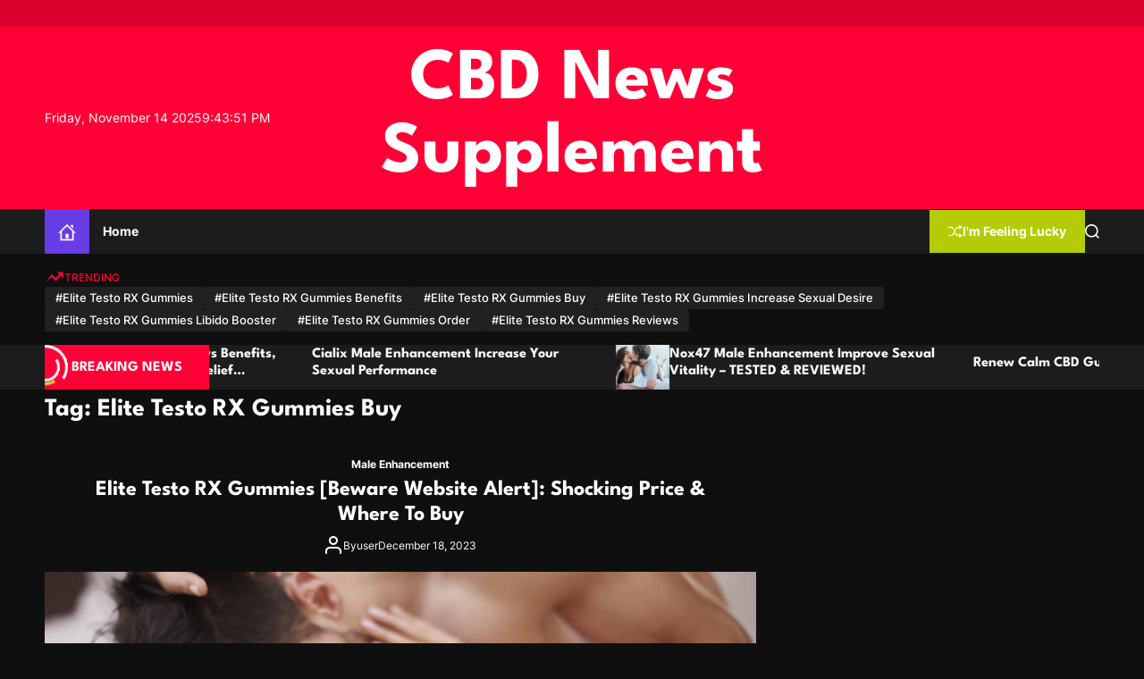

--- FILE ---
content_type: text/html; charset=UTF-8
request_url: https://cbdnewssupplement.com/tag/elite-testo-rx-gummies-buy/
body_size: 17747
content:
    <!doctype html>
<html dir="ltr" lang="en-US"
	prefix="og: https://ogp.me/ns#" >
    <head>
        <meta charset="UTF-8">
        <meta name="viewport" content="width=device-width, initial-scale=1"/>
        <link rel="profile" href="https://gmpg.org/xfn/11">

        		<style type="text/css">
					.heateor_sss_button_instagram span.heateor_sss_svg,a.heateor_sss_instagram span.heateor_sss_svg{background:radial-gradient(circle at 30% 107%,#fdf497 0,#fdf497 5%,#fd5949 45%,#d6249f 60%,#285aeb 90%)}
											.heateor_sss_horizontal_sharing .heateor_sss_svg,.heateor_sss_standard_follow_icons_container .heateor_sss_svg{
							color: #fff;
						border-width: 0px;
			border-style: solid;
			border-color: transparent;
		}
					.heateor_sss_horizontal_sharing .heateorSssTCBackground{
				color:#666;
			}
					.heateor_sss_horizontal_sharing span.heateor_sss_svg:hover,.heateor_sss_standard_follow_icons_container span.heateor_sss_svg:hover{
						border-color: transparent;
		}
		.heateor_sss_vertical_sharing span.heateor_sss_svg,.heateor_sss_floating_follow_icons_container span.heateor_sss_svg{
							color: #fff;
						border-width: 0px;
			border-style: solid;
			border-color: transparent;
		}
				.heateor_sss_vertical_sharing .heateorSssTCBackground{
			color:#666;
		}
						.heateor_sss_vertical_sharing span.heateor_sss_svg:hover,.heateor_sss_floating_follow_icons_container span.heateor_sss_svg:hover{
						border-color: transparent;
		}
		@media screen and (max-width:783px) {.heateor_sss_vertical_sharing{display:none!important}}div.heateor_sss_mobile_footer{display:none;}@media screen and (max-width:783px){div.heateor_sss_bottom_sharing .heateorSssTCBackground{background-color:white}div.heateor_sss_bottom_sharing{width:100%!important;left:0!important;}div.heateor_sss_bottom_sharing a{width:11.111111111111% !important;}div.heateor_sss_bottom_sharing .heateor_sss_svg{width: 100% !important;}div.heateor_sss_bottom_sharing div.heateorSssTotalShareCount{font-size:1em!important;line-height:28px!important}div.heateor_sss_bottom_sharing div.heateorSssTotalShareText{font-size:.7em!important;line-height:0px!important}div.heateor_sss_mobile_footer{display:block;height:40px;}.heateor_sss_bottom_sharing{padding:0!important;display:block!important;width:auto!important;bottom:-2px!important;top: auto!important;}.heateor_sss_bottom_sharing .heateor_sss_square_count{line-height:inherit;}.heateor_sss_bottom_sharing .heateorSssSharingArrow{display:none;}.heateor_sss_bottom_sharing .heateorSssTCBackground{margin-right:1.1em!important}}		</style>
		
		<!-- All in One SEO 4.2.0 -->
		<meta name="robots" content="max-image-preview:large" />
		<link rel="canonical" href="https://cbdnewssupplement.com/tag/elite-testo-rx-gummies-buy/" />
		<script type="application/ld+json" class="aioseo-schema">
			{"@context":"https:\/\/schema.org","@graph":[{"@type":"WebSite","@id":"https:\/\/cbdnewssupplement.com\/#website","url":"https:\/\/cbdnewssupplement.com\/","name":"CBD News Supplement","inLanguage":"en-US","publisher":{"@id":"https:\/\/cbdnewssupplement.com\/#organization"}},{"@type":"Organization","@id":"https:\/\/cbdnewssupplement.com\/#organization","name":"Health and Nutrition Supplement","url":"https:\/\/cbdnewssupplement.com\/"},{"@type":"BreadcrumbList","@id":"https:\/\/cbdnewssupplement.com\/tag\/elite-testo-rx-gummies-buy\/#breadcrumblist","itemListElement":[{"@type":"ListItem","@id":"https:\/\/cbdnewssupplement.com\/#listItem","position":1,"item":{"@type":"WebPage","@id":"https:\/\/cbdnewssupplement.com\/","name":"Home","url":"https:\/\/cbdnewssupplement.com\/"},"nextItem":"https:\/\/cbdnewssupplement.com\/tag\/elite-testo-rx-gummies-buy\/#listItem"},{"@type":"ListItem","@id":"https:\/\/cbdnewssupplement.com\/tag\/elite-testo-rx-gummies-buy\/#listItem","position":2,"item":{"@type":"WebPage","@id":"https:\/\/cbdnewssupplement.com\/tag\/elite-testo-rx-gummies-buy\/","name":"Elite Testo RX Gummies Buy","url":"https:\/\/cbdnewssupplement.com\/tag\/elite-testo-rx-gummies-buy\/"},"previousItem":"https:\/\/cbdnewssupplement.com\/#listItem"}]},{"@type":"CollectionPage","@id":"https:\/\/cbdnewssupplement.com\/tag\/elite-testo-rx-gummies-buy\/#collectionpage","url":"https:\/\/cbdnewssupplement.com\/tag\/elite-testo-rx-gummies-buy\/","name":"Elite Testo RX Gummies Buy - CBD News Supplement","inLanguage":"en-US","isPartOf":{"@id":"https:\/\/cbdnewssupplement.com\/#website"},"breadcrumb":{"@id":"https:\/\/cbdnewssupplement.com\/tag\/elite-testo-rx-gummies-buy\/#breadcrumblist"}}]}
		</script>
		<!-- All in One SEO -->


	<!-- This site is optimized with the Yoast SEO plugin v19.1 - https://yoast.com/wordpress/plugins/seo/ -->
	<title>Elite Testo RX Gummies Buy - CBD News Supplement</title>
	<link rel="canonical" href="https://cbdnewssupplement.com/tag/elite-testo-rx-gummies-buy/" />
	<meta property="og:locale" content="en_US" />
	<meta property="og:type" content="article" />
	<meta property="og:title" content="Elite Testo RX Gummies Buy Archives - CBD News Supplement" />
	<meta property="og:url" content="https://cbdnewssupplement.com/tag/elite-testo-rx-gummies-buy/" />
	<meta property="og:site_name" content="CBD News Supplement" />
	<meta name="twitter:card" content="summary_large_image" />
	<script type="application/ld+json" class="yoast-schema-graph">{"@context":"https://schema.org","@graph":[{"@type":"WebSite","@id":"https://cbdnewssupplement.com/#website","url":"https://cbdnewssupplement.com/","name":"CBD News Supplement","description":"","potentialAction":[{"@type":"SearchAction","target":{"@type":"EntryPoint","urlTemplate":"https://cbdnewssupplement.com/?s={search_term_string}"},"query-input":"required name=search_term_string"}],"inLanguage":"en-US"},{"@type":"CollectionPage","@id":"https://cbdnewssupplement.com/tag/elite-testo-rx-gummies-buy/#webpage","url":"https://cbdnewssupplement.com/tag/elite-testo-rx-gummies-buy/","name":"Elite Testo RX Gummies Buy Archives - CBD News Supplement","isPartOf":{"@id":"https://cbdnewssupplement.com/#website"},"breadcrumb":{"@id":"https://cbdnewssupplement.com/tag/elite-testo-rx-gummies-buy/#breadcrumb"},"inLanguage":"en-US","potentialAction":[{"@type":"ReadAction","target":["https://cbdnewssupplement.com/tag/elite-testo-rx-gummies-buy/"]}]},{"@type":"BreadcrumbList","@id":"https://cbdnewssupplement.com/tag/elite-testo-rx-gummies-buy/#breadcrumb","itemListElement":[{"@type":"ListItem","position":1,"name":"Home","item":"https://cbdnewssupplement.com/"},{"@type":"ListItem","position":2,"name":"Elite Testo RX Gummies Buy"}]}]}</script>
	<!-- / Yoast SEO plugin. -->


<link rel='dns-prefetch' href='//www.googletagmanager.com' />
<link rel='dns-prefetch' href='//s.w.org' />
<link rel="alternate" type="application/rss+xml" title="CBD News Supplement &raquo; Feed" href="https://cbdnewssupplement.com/feed/" />
<link rel="alternate" type="application/rss+xml" title="CBD News Supplement &raquo; Comments Feed" href="https://cbdnewssupplement.com/comments/feed/" />
<link rel="alternate" type="application/rss+xml" title="CBD News Supplement &raquo; Elite Testo RX Gummies Buy Tag Feed" href="https://cbdnewssupplement.com/tag/elite-testo-rx-gummies-buy/feed/" />
		<!-- This site uses the Google Analytics by MonsterInsights plugin v8.10.0 - Using Analytics tracking - https://www.monsterinsights.com/ -->
		<!-- Note: MonsterInsights is not currently configured on this site. The site owner needs to authenticate with Google Analytics in the MonsterInsights settings panel. -->
					<!-- No UA code set -->
				<!-- / Google Analytics by MonsterInsights -->
		<script>
window._wpemojiSettings = {"baseUrl":"https:\/\/s.w.org\/images\/core\/emoji\/13.1.0\/72x72\/","ext":".png","svgUrl":"https:\/\/s.w.org\/images\/core\/emoji\/13.1.0\/svg\/","svgExt":".svg","source":{"concatemoji":"https:\/\/cbdnewssupplement.com\/wp-includes\/js\/wp-emoji-release.min.js?ver=5.9.12"}};
/*! This file is auto-generated */
!function(e,a,t){var n,r,o,i=a.createElement("canvas"),p=i.getContext&&i.getContext("2d");function s(e,t){var a=String.fromCharCode;p.clearRect(0,0,i.width,i.height),p.fillText(a.apply(this,e),0,0);e=i.toDataURL();return p.clearRect(0,0,i.width,i.height),p.fillText(a.apply(this,t),0,0),e===i.toDataURL()}function c(e){var t=a.createElement("script");t.src=e,t.defer=t.type="text/javascript",a.getElementsByTagName("head")[0].appendChild(t)}for(o=Array("flag","emoji"),t.supports={everything:!0,everythingExceptFlag:!0},r=0;r<o.length;r++)t.supports[o[r]]=function(e){if(!p||!p.fillText)return!1;switch(p.textBaseline="top",p.font="600 32px Arial",e){case"flag":return s([127987,65039,8205,9895,65039],[127987,65039,8203,9895,65039])?!1:!s([55356,56826,55356,56819],[55356,56826,8203,55356,56819])&&!s([55356,57332,56128,56423,56128,56418,56128,56421,56128,56430,56128,56423,56128,56447],[55356,57332,8203,56128,56423,8203,56128,56418,8203,56128,56421,8203,56128,56430,8203,56128,56423,8203,56128,56447]);case"emoji":return!s([10084,65039,8205,55357,56613],[10084,65039,8203,55357,56613])}return!1}(o[r]),t.supports.everything=t.supports.everything&&t.supports[o[r]],"flag"!==o[r]&&(t.supports.everythingExceptFlag=t.supports.everythingExceptFlag&&t.supports[o[r]]);t.supports.everythingExceptFlag=t.supports.everythingExceptFlag&&!t.supports.flag,t.DOMReady=!1,t.readyCallback=function(){t.DOMReady=!0},t.supports.everything||(n=function(){t.readyCallback()},a.addEventListener?(a.addEventListener("DOMContentLoaded",n,!1),e.addEventListener("load",n,!1)):(e.attachEvent("onload",n),a.attachEvent("onreadystatechange",function(){"complete"===a.readyState&&t.readyCallback()})),(n=t.source||{}).concatemoji?c(n.concatemoji):n.wpemoji&&n.twemoji&&(c(n.twemoji),c(n.wpemoji)))}(window,document,window._wpemojiSettings);
</script>
<style>
img.wp-smiley,
img.emoji {
	display: inline !important;
	border: none !important;
	box-shadow: none !important;
	height: 1em !important;
	width: 1em !important;
	margin: 0 0.07em !important;
	vertical-align: -0.1em !important;
	background: none !important;
	padding: 0 !important;
}
</style>
	<link rel='stylesheet' id='litespeed-cache-dummy-css'  href='https://cbdnewssupplement.com/wp-content/plugins/litespeed-cache/assets/css/litespeed-dummy.css?ver=5.9.12' media='all' />
<link rel='stylesheet' id='wp-block-library-css'  href='https://cbdnewssupplement.com/wp-includes/css/dist/block-library/style.min.css?ver=5.9.12' media='all' />
<style id='wp-block-library-theme-inline-css'>
.wp-block-audio figcaption{color:#555;font-size:13px;text-align:center}.is-dark-theme .wp-block-audio figcaption{color:hsla(0,0%,100%,.65)}.wp-block-code>code{font-family:Menlo,Consolas,monaco,monospace;color:#1e1e1e;padding:.8em 1em;border:1px solid #ddd;border-radius:4px}.wp-block-embed figcaption{color:#555;font-size:13px;text-align:center}.is-dark-theme .wp-block-embed figcaption{color:hsla(0,0%,100%,.65)}.blocks-gallery-caption{color:#555;font-size:13px;text-align:center}.is-dark-theme .blocks-gallery-caption{color:hsla(0,0%,100%,.65)}.wp-block-image figcaption{color:#555;font-size:13px;text-align:center}.is-dark-theme .wp-block-image figcaption{color:hsla(0,0%,100%,.65)}.wp-block-pullquote{border-top:4px solid;border-bottom:4px solid;margin-bottom:1.75em;color:currentColor}.wp-block-pullquote__citation,.wp-block-pullquote cite,.wp-block-pullquote footer{color:currentColor;text-transform:uppercase;font-size:.8125em;font-style:normal}.wp-block-quote{border-left:.25em solid;margin:0 0 1.75em;padding-left:1em}.wp-block-quote cite,.wp-block-quote footer{color:currentColor;font-size:.8125em;position:relative;font-style:normal}.wp-block-quote.has-text-align-right{border-left:none;border-right:.25em solid;padding-left:0;padding-right:1em}.wp-block-quote.has-text-align-center{border:none;padding-left:0}.wp-block-quote.is-large,.wp-block-quote.is-style-large,.wp-block-quote.is-style-plain{border:none}.wp-block-search .wp-block-search__label{font-weight:700}.wp-block-group:where(.has-background){padding:1.25em 2.375em}.wp-block-separator{border:none;border-bottom:2px solid;margin-left:auto;margin-right:auto;opacity:.4}.wp-block-separator:not(.is-style-wide):not(.is-style-dots){width:100px}.wp-block-separator.has-background:not(.is-style-dots){border-bottom:none;height:1px}.wp-block-separator.has-background:not(.is-style-wide):not(.is-style-dots){height:2px}.wp-block-table thead{border-bottom:3px solid}.wp-block-table tfoot{border-top:3px solid}.wp-block-table td,.wp-block-table th{padding:.5em;border:1px solid;word-break:normal}.wp-block-table figcaption{color:#555;font-size:13px;text-align:center}.is-dark-theme .wp-block-table figcaption{color:hsla(0,0%,100%,.65)}.wp-block-video figcaption{color:#555;font-size:13px;text-align:center}.is-dark-theme .wp-block-video figcaption{color:hsla(0,0%,100%,.65)}.wp-block-template-part.has-background{padding:1.25em 2.375em;margin-top:0;margin-bottom:0}
</style>
<link rel='stylesheet' id='wpforms-gutenberg-form-selector-css'  href='https://cbdnewssupplement.com/wp-content/plugins/wpforms-lite/assets/css/wpforms-full.min.css?ver=1.7.4.2' media='all' />
<style id='global-styles-inline-css'>
body{--wp--preset--color--black: #000000;--wp--preset--color--cyan-bluish-gray: #abb8c3;--wp--preset--color--white: #ffffff;--wp--preset--color--pale-pink: #f78da7;--wp--preset--color--vivid-red: #cf2e2e;--wp--preset--color--luminous-vivid-orange: #ff6900;--wp--preset--color--luminous-vivid-amber: #fcb900;--wp--preset--color--light-green-cyan: #7bdcb5;--wp--preset--color--vivid-green-cyan: #00d084;--wp--preset--color--pale-cyan-blue: #8ed1fc;--wp--preset--color--vivid-cyan-blue: #0693e3;--wp--preset--color--vivid-purple: #9b51e0;--wp--preset--gradient--vivid-cyan-blue-to-vivid-purple: linear-gradient(135deg,rgba(6,147,227,1) 0%,rgb(155,81,224) 100%);--wp--preset--gradient--light-green-cyan-to-vivid-green-cyan: linear-gradient(135deg,rgb(122,220,180) 0%,rgb(0,208,130) 100%);--wp--preset--gradient--luminous-vivid-amber-to-luminous-vivid-orange: linear-gradient(135deg,rgba(252,185,0,1) 0%,rgba(255,105,0,1) 100%);--wp--preset--gradient--luminous-vivid-orange-to-vivid-red: linear-gradient(135deg,rgba(255,105,0,1) 0%,rgb(207,46,46) 100%);--wp--preset--gradient--very-light-gray-to-cyan-bluish-gray: linear-gradient(135deg,rgb(238,238,238) 0%,rgb(169,184,195) 100%);--wp--preset--gradient--cool-to-warm-spectrum: linear-gradient(135deg,rgb(74,234,220) 0%,rgb(151,120,209) 20%,rgb(207,42,186) 40%,rgb(238,44,130) 60%,rgb(251,105,98) 80%,rgb(254,248,76) 100%);--wp--preset--gradient--blush-light-purple: linear-gradient(135deg,rgb(255,206,236) 0%,rgb(152,150,240) 100%);--wp--preset--gradient--blush-bordeaux: linear-gradient(135deg,rgb(254,205,165) 0%,rgb(254,45,45) 50%,rgb(107,0,62) 100%);--wp--preset--gradient--luminous-dusk: linear-gradient(135deg,rgb(255,203,112) 0%,rgb(199,81,192) 50%,rgb(65,88,208) 100%);--wp--preset--gradient--pale-ocean: linear-gradient(135deg,rgb(255,245,203) 0%,rgb(182,227,212) 50%,rgb(51,167,181) 100%);--wp--preset--gradient--electric-grass: linear-gradient(135deg,rgb(202,248,128) 0%,rgb(113,206,126) 100%);--wp--preset--gradient--midnight: linear-gradient(135deg,rgb(2,3,129) 0%,rgb(40,116,252) 100%);--wp--preset--duotone--dark-grayscale: url('#wp-duotone-dark-grayscale');--wp--preset--duotone--grayscale: url('#wp-duotone-grayscale');--wp--preset--duotone--purple-yellow: url('#wp-duotone-purple-yellow');--wp--preset--duotone--blue-red: url('#wp-duotone-blue-red');--wp--preset--duotone--midnight: url('#wp-duotone-midnight');--wp--preset--duotone--magenta-yellow: url('#wp-duotone-magenta-yellow');--wp--preset--duotone--purple-green: url('#wp-duotone-purple-green');--wp--preset--duotone--blue-orange: url('#wp-duotone-blue-orange');--wp--preset--font-size--small: 13px;--wp--preset--font-size--medium: 20px;--wp--preset--font-size--large: 36px;--wp--preset--font-size--x-large: 42px;}.has-black-color{color: var(--wp--preset--color--black) !important;}.has-cyan-bluish-gray-color{color: var(--wp--preset--color--cyan-bluish-gray) !important;}.has-white-color{color: var(--wp--preset--color--white) !important;}.has-pale-pink-color{color: var(--wp--preset--color--pale-pink) !important;}.has-vivid-red-color{color: var(--wp--preset--color--vivid-red) !important;}.has-luminous-vivid-orange-color{color: var(--wp--preset--color--luminous-vivid-orange) !important;}.has-luminous-vivid-amber-color{color: var(--wp--preset--color--luminous-vivid-amber) !important;}.has-light-green-cyan-color{color: var(--wp--preset--color--light-green-cyan) !important;}.has-vivid-green-cyan-color{color: var(--wp--preset--color--vivid-green-cyan) !important;}.has-pale-cyan-blue-color{color: var(--wp--preset--color--pale-cyan-blue) !important;}.has-vivid-cyan-blue-color{color: var(--wp--preset--color--vivid-cyan-blue) !important;}.has-vivid-purple-color{color: var(--wp--preset--color--vivid-purple) !important;}.has-black-background-color{background-color: var(--wp--preset--color--black) !important;}.has-cyan-bluish-gray-background-color{background-color: var(--wp--preset--color--cyan-bluish-gray) !important;}.has-white-background-color{background-color: var(--wp--preset--color--white) !important;}.has-pale-pink-background-color{background-color: var(--wp--preset--color--pale-pink) !important;}.has-vivid-red-background-color{background-color: var(--wp--preset--color--vivid-red) !important;}.has-luminous-vivid-orange-background-color{background-color: var(--wp--preset--color--luminous-vivid-orange) !important;}.has-luminous-vivid-amber-background-color{background-color: var(--wp--preset--color--luminous-vivid-amber) !important;}.has-light-green-cyan-background-color{background-color: var(--wp--preset--color--light-green-cyan) !important;}.has-vivid-green-cyan-background-color{background-color: var(--wp--preset--color--vivid-green-cyan) !important;}.has-pale-cyan-blue-background-color{background-color: var(--wp--preset--color--pale-cyan-blue) !important;}.has-vivid-cyan-blue-background-color{background-color: var(--wp--preset--color--vivid-cyan-blue) !important;}.has-vivid-purple-background-color{background-color: var(--wp--preset--color--vivid-purple) !important;}.has-black-border-color{border-color: var(--wp--preset--color--black) !important;}.has-cyan-bluish-gray-border-color{border-color: var(--wp--preset--color--cyan-bluish-gray) !important;}.has-white-border-color{border-color: var(--wp--preset--color--white) !important;}.has-pale-pink-border-color{border-color: var(--wp--preset--color--pale-pink) !important;}.has-vivid-red-border-color{border-color: var(--wp--preset--color--vivid-red) !important;}.has-luminous-vivid-orange-border-color{border-color: var(--wp--preset--color--luminous-vivid-orange) !important;}.has-luminous-vivid-amber-border-color{border-color: var(--wp--preset--color--luminous-vivid-amber) !important;}.has-light-green-cyan-border-color{border-color: var(--wp--preset--color--light-green-cyan) !important;}.has-vivid-green-cyan-border-color{border-color: var(--wp--preset--color--vivid-green-cyan) !important;}.has-pale-cyan-blue-border-color{border-color: var(--wp--preset--color--pale-cyan-blue) !important;}.has-vivid-cyan-blue-border-color{border-color: var(--wp--preset--color--vivid-cyan-blue) !important;}.has-vivid-purple-border-color{border-color: var(--wp--preset--color--vivid-purple) !important;}.has-vivid-cyan-blue-to-vivid-purple-gradient-background{background: var(--wp--preset--gradient--vivid-cyan-blue-to-vivid-purple) !important;}.has-light-green-cyan-to-vivid-green-cyan-gradient-background{background: var(--wp--preset--gradient--light-green-cyan-to-vivid-green-cyan) !important;}.has-luminous-vivid-amber-to-luminous-vivid-orange-gradient-background{background: var(--wp--preset--gradient--luminous-vivid-amber-to-luminous-vivid-orange) !important;}.has-luminous-vivid-orange-to-vivid-red-gradient-background{background: var(--wp--preset--gradient--luminous-vivid-orange-to-vivid-red) !important;}.has-very-light-gray-to-cyan-bluish-gray-gradient-background{background: var(--wp--preset--gradient--very-light-gray-to-cyan-bluish-gray) !important;}.has-cool-to-warm-spectrum-gradient-background{background: var(--wp--preset--gradient--cool-to-warm-spectrum) !important;}.has-blush-light-purple-gradient-background{background: var(--wp--preset--gradient--blush-light-purple) !important;}.has-blush-bordeaux-gradient-background{background: var(--wp--preset--gradient--blush-bordeaux) !important;}.has-luminous-dusk-gradient-background{background: var(--wp--preset--gradient--luminous-dusk) !important;}.has-pale-ocean-gradient-background{background: var(--wp--preset--gradient--pale-ocean) !important;}.has-electric-grass-gradient-background{background: var(--wp--preset--gradient--electric-grass) !important;}.has-midnight-gradient-background{background: var(--wp--preset--gradient--midnight) !important;}.has-small-font-size{font-size: var(--wp--preset--font-size--small) !important;}.has-medium-font-size{font-size: var(--wp--preset--font-size--medium) !important;}.has-large-font-size{font-size: var(--wp--preset--font-size--large) !important;}.has-x-large-font-size{font-size: var(--wp--preset--font-size--x-large) !important;}
</style>
<link rel='stylesheet' id='sync-mag-google-fonts-css'  href='https://cbdnewssupplement.com/wp-content/fonts/8ff06113afb2f5786c6bda16035631c9.css?ver=1.0.0' media='all' />
<link rel='stylesheet' id='swiper-style-css'  href='https://cbdnewssupplement.com/wp-content/themes/sync-mag/assets/css/swiper-bundle.min.css?ver=1.0.0' media='all' />
<link rel='stylesheet' id='sync-mag-style-css'  href='https://cbdnewssupplement.com/wp-content/themes/sync-mag/style.css?ver=1.0.0' media='all' />
<style id='sync-mag-style-inline-css'>
                                                                                                                
</style>
<link rel='stylesheet' id='heateor_sss_frontend_css-css'  href='https://cbdnewssupplement.com/wp-content/plugins/sassy-social-share/public/css/sassy-social-share-public.css?ver=3.3.42' media='all' />
<script src='https://cbdnewssupplement.com/wp-includes/js/jquery/jquery.min.js?ver=3.6.0' id='jquery-core-js'></script>
<script src='https://cbdnewssupplement.com/wp-includes/js/jquery/jquery-migrate.min.js?ver=3.3.2' id='jquery-migrate-js'></script>

<!-- Google Analytics snippet added by Site Kit -->
<script src='https://www.googletagmanager.com/gtag/js?id=UA-232977897-1' id='google_gtagjs-js' async></script>
<script id='google_gtagjs-js-after'>
window.dataLayer = window.dataLayer || [];function gtag(){dataLayer.push(arguments);}
gtag('set', 'linker', {"domains":["cbdnewssupplement.com"]} );
gtag("js", new Date());
gtag("set", "developer_id.dZTNiMT", true);
gtag("config", "UA-232977897-1", {"anonymize_ip":true});
gtag("config", "G-42S7HTNJYM");
</script>

<!-- End Google Analytics snippet added by Site Kit -->
<link rel="https://api.w.org/" href="https://cbdnewssupplement.com/wp-json/" /><link rel="alternate" type="application/json" href="https://cbdnewssupplement.com/wp-json/wp/v2/tags/59" /><link rel="EditURI" type="application/rsd+xml" title="RSD" href="https://cbdnewssupplement.com/xmlrpc.php?rsd" />
<link rel="wlwmanifest" type="application/wlwmanifest+xml" href="https://cbdnewssupplement.com/wp-includes/wlwmanifest.xml" /> 
<meta name="generator" content="WordPress 5.9.12" />
<meta name="generator" content="Site Kit by Google 1.77.0" />    </head>

<body class="archive tag tag-elite-testo-rx-gummies-buy tag-59 wp-embed-responsive hfeed has-sidebar right-sidebar">

<svg xmlns="http://www.w3.org/2000/svg" viewBox="0 0 0 0" width="0" height="0" focusable="false" role="none" style="visibility: hidden; position: absolute; left: -9999px; overflow: hidden;" ><defs><filter id="wp-duotone-dark-grayscale"><feColorMatrix color-interpolation-filters="sRGB" type="matrix" values=" .299 .587 .114 0 0 .299 .587 .114 0 0 .299 .587 .114 0 0 .299 .587 .114 0 0 " /><feComponentTransfer color-interpolation-filters="sRGB" ><feFuncR type="table" tableValues="0 0.49803921568627" /><feFuncG type="table" tableValues="0 0.49803921568627" /><feFuncB type="table" tableValues="0 0.49803921568627" /><feFuncA type="table" tableValues="1 1" /></feComponentTransfer><feComposite in2="SourceGraphic" operator="in" /></filter></defs></svg><svg xmlns="http://www.w3.org/2000/svg" viewBox="0 0 0 0" width="0" height="0" focusable="false" role="none" style="visibility: hidden; position: absolute; left: -9999px; overflow: hidden;" ><defs><filter id="wp-duotone-grayscale"><feColorMatrix color-interpolation-filters="sRGB" type="matrix" values=" .299 .587 .114 0 0 .299 .587 .114 0 0 .299 .587 .114 0 0 .299 .587 .114 0 0 " /><feComponentTransfer color-interpolation-filters="sRGB" ><feFuncR type="table" tableValues="0 1" /><feFuncG type="table" tableValues="0 1" /><feFuncB type="table" tableValues="0 1" /><feFuncA type="table" tableValues="1 1" /></feComponentTransfer><feComposite in2="SourceGraphic" operator="in" /></filter></defs></svg><svg xmlns="http://www.w3.org/2000/svg" viewBox="0 0 0 0" width="0" height="0" focusable="false" role="none" style="visibility: hidden; position: absolute; left: -9999px; overflow: hidden;" ><defs><filter id="wp-duotone-purple-yellow"><feColorMatrix color-interpolation-filters="sRGB" type="matrix" values=" .299 .587 .114 0 0 .299 .587 .114 0 0 .299 .587 .114 0 0 .299 .587 .114 0 0 " /><feComponentTransfer color-interpolation-filters="sRGB" ><feFuncR type="table" tableValues="0.54901960784314 0.98823529411765" /><feFuncG type="table" tableValues="0 1" /><feFuncB type="table" tableValues="0.71764705882353 0.25490196078431" /><feFuncA type="table" tableValues="1 1" /></feComponentTransfer><feComposite in2="SourceGraphic" operator="in" /></filter></defs></svg><svg xmlns="http://www.w3.org/2000/svg" viewBox="0 0 0 0" width="0" height="0" focusable="false" role="none" style="visibility: hidden; position: absolute; left: -9999px; overflow: hidden;" ><defs><filter id="wp-duotone-blue-red"><feColorMatrix color-interpolation-filters="sRGB" type="matrix" values=" .299 .587 .114 0 0 .299 .587 .114 0 0 .299 .587 .114 0 0 .299 .587 .114 0 0 " /><feComponentTransfer color-interpolation-filters="sRGB" ><feFuncR type="table" tableValues="0 1" /><feFuncG type="table" tableValues="0 0.27843137254902" /><feFuncB type="table" tableValues="0.5921568627451 0.27843137254902" /><feFuncA type="table" tableValues="1 1" /></feComponentTransfer><feComposite in2="SourceGraphic" operator="in" /></filter></defs></svg><svg xmlns="http://www.w3.org/2000/svg" viewBox="0 0 0 0" width="0" height="0" focusable="false" role="none" style="visibility: hidden; position: absolute; left: -9999px; overflow: hidden;" ><defs><filter id="wp-duotone-midnight"><feColorMatrix color-interpolation-filters="sRGB" type="matrix" values=" .299 .587 .114 0 0 .299 .587 .114 0 0 .299 .587 .114 0 0 .299 .587 .114 0 0 " /><feComponentTransfer color-interpolation-filters="sRGB" ><feFuncR type="table" tableValues="0 0" /><feFuncG type="table" tableValues="0 0.64705882352941" /><feFuncB type="table" tableValues="0 1" /><feFuncA type="table" tableValues="1 1" /></feComponentTransfer><feComposite in2="SourceGraphic" operator="in" /></filter></defs></svg><svg xmlns="http://www.w3.org/2000/svg" viewBox="0 0 0 0" width="0" height="0" focusable="false" role="none" style="visibility: hidden; position: absolute; left: -9999px; overflow: hidden;" ><defs><filter id="wp-duotone-magenta-yellow"><feColorMatrix color-interpolation-filters="sRGB" type="matrix" values=" .299 .587 .114 0 0 .299 .587 .114 0 0 .299 .587 .114 0 0 .299 .587 .114 0 0 " /><feComponentTransfer color-interpolation-filters="sRGB" ><feFuncR type="table" tableValues="0.78039215686275 1" /><feFuncG type="table" tableValues="0 0.94901960784314" /><feFuncB type="table" tableValues="0.35294117647059 0.47058823529412" /><feFuncA type="table" tableValues="1 1" /></feComponentTransfer><feComposite in2="SourceGraphic" operator="in" /></filter></defs></svg><svg xmlns="http://www.w3.org/2000/svg" viewBox="0 0 0 0" width="0" height="0" focusable="false" role="none" style="visibility: hidden; position: absolute; left: -9999px; overflow: hidden;" ><defs><filter id="wp-duotone-purple-green"><feColorMatrix color-interpolation-filters="sRGB" type="matrix" values=" .299 .587 .114 0 0 .299 .587 .114 0 0 .299 .587 .114 0 0 .299 .587 .114 0 0 " /><feComponentTransfer color-interpolation-filters="sRGB" ><feFuncR type="table" tableValues="0.65098039215686 0.40392156862745" /><feFuncG type="table" tableValues="0 1" /><feFuncB type="table" tableValues="0.44705882352941 0.4" /><feFuncA type="table" tableValues="1 1" /></feComponentTransfer><feComposite in2="SourceGraphic" operator="in" /></filter></defs></svg><svg xmlns="http://www.w3.org/2000/svg" viewBox="0 0 0 0" width="0" height="0" focusable="false" role="none" style="visibility: hidden; position: absolute; left: -9999px; overflow: hidden;" ><defs><filter id="wp-duotone-blue-orange"><feColorMatrix color-interpolation-filters="sRGB" type="matrix" values=" .299 .587 .114 0 0 .299 .587 .114 0 0 .299 .587 .114 0 0 .299 .587 .114 0 0 " /><feComponentTransfer color-interpolation-filters="sRGB" ><feFuncR type="table" tableValues="0.098039215686275 1" /><feFuncG type="table" tableValues="0 0.66274509803922" /><feFuncB type="table" tableValues="0.84705882352941 0.41960784313725" /><feFuncA type="table" tableValues="1 1" /></feComponentTransfer><feComposite in2="SourceGraphic" operator="in" /></filter></defs></svg>

<div id="page" class="site">

    <div id="theme-preloader-initialize" class="theme-preloader">
        <div class="theme-preloader-spinner theme-preloader-spinner-1">
            <div class="theme-preloader-throbber"></div>
        </div>
    </div>



    <a class="skip-link screen-reader-text" href="#site-main-content">Skip to content</a>



<header id="masthead"
        class="site-header theme-site-header header-has-height-none "         role="banner">
    <div class="masthead-top-header hide-on-mobile">
    <div class="wrapper">
        <div class="site-header-wrapper">
            <div class="site-header-area site-header-left">
                
            </div>
            <div class="site-header-area site-header-center hide-on-mobile">
                            </div>
            <div class="site-header-area site-header-right">
                            </div>
        </div>
    </div>
</div>
<div class="masthead-middle-header">
    <div class="wrapper">
        <div class="site-header-wrapper">
            <div class="site-header-area site-header-left">
                                    <div class="site-header-component header-component-date">
                        Friday, November 14 2025                    </div>
                                                    <div class="site-header-component header-component-time">
                        <div class="theme-display-clock"></div>
                    </div>
                            </div>
            <div class="site-header-area site-header-center">
                <div class="site-branding">
                <div class="site-title">
            <a href="https://cbdnewssupplement.com/" rel="home">CBD News Supplement</a>
        </div>
        </div><!-- .site-branding -->            </div>
            <div class="site-header-area site-header-right">
            </div>
        </div>
    </div>
</div>

<div class="masthead-bottom-header has-sticky-header">
    <div class="wrapper">
        <div class="site-header-wrapper">


            <div class="site-header-area site-header-left">
                <div id="site-navigation" class="main-navigation theme-primary-menu">
                                            <nav class="primary-menu-wrapper"
                             aria-label="Primary">
                            <ul class="primary-menu reset-list-style">
                                <li class="brand-home"><a title="Home" href="https://cbdnewssupplement.com"><svg class="svg-icon" aria-hidden="true" role="img" focusable="false" xmlns="http://www.w3.org/2000/svg" width="24" height="24" viewBox="0 0 24 24"><path fill="currentColor" d="M20 7.093v-5.093h-3v2.093l3 3zm4 5.907l-12-12-12 12h3v10h18v-10h3zm-5 8h-14v-10.26l7-6.912 7 6.99v10.182zm-5-1h-4v-6h4v6z" /></svg></a></li><li id="menu-item-287" class="menu-item menu-item-type-custom menu-item-object-custom menu-item-home menu-item-287"><a href="https://cbdnewssupplement.com">Home</a></li>
                            </ul>
                        </nav><!-- .primary-menu-wrapper -->
                                        </div><!-- .main-navigation -->
            </div>

            <div class="site-header-area site-header-right">

                
                                        <a href="https://cbdnewssupplement.com/neurogan-cbd-gummies-reviews-benefits-ingredients-side-effects-pain-relief-gummies-price-where-to-buy/" class="theme-button theme-button-secondary">
                            <svg class="svg-icon" aria-hidden="true" role="img" focusable="false" xmlns="http://www.w3.org/2000/svg" width="24" height="24" viewBox="0 0 24 24"><path fill="currentColor" d="M18 9v-3c-1 0-3.308-.188-4.506 2.216l-4.218 8.461c-1.015 2.036-3.094 3.323-5.37 3.323h-3.906v-2h3.906c1.517 0 2.903-.858 3.58-2.216l4.218-8.461c1.356-2.721 3.674-3.323 6.296-3.323v-3l6 4-6 4zm-9.463 1.324l1.117-2.242c-1.235-2.479-2.899-4.082-5.748-4.082h-3.906v2h3.906c2.872 0 3.644 2.343 4.631 4.324zm15.463 8.676l-6-4v3c-3.78 0-4.019-1.238-5.556-4.322l-1.118 2.241c1.021 2.049 2.1 4.081 6.674 4.081v3l6-4z" /></svg>                            I&#039;m Feeling Lucky                        </a>
                        
                <button id="theme-toggle-offcanvas-button"
                        class="hide-on-desktop theme-button theme-button-transparent theme-button-offcanvas"
                        aria-expanded="false" aria-controls="theme-offcanvas-navigation">
                    <span class="screen-reader-text">Menu</span>
                    <span class="toggle-icon"><svg class="svg-icon" aria-hidden="true" role="img" focusable="false" xmlns="http://www.w3.org/2000/svg" width="20" height="20" viewBox="0 0 20 20"><path fill="currentColor" d="M1 3v2h18V3zm0 8h18V9H1zm0 6h18v-2H1z" /></svg></span>
                </button>

                <button id="theme-toggle-search-button"
                        class="theme-button theme-button-transparent theme-button-search" aria-expanded="false"
                        aria-controls="theme-header-search">
                    <span class="screen-reader-text">Search</span>
                    <svg class="svg-icon" aria-hidden="true" role="img" focusable="false" xmlns="http://www.w3.org/2000/svg" width="23" height="23" viewBox="0 0 23 23"><path fill="currentColor" d="M38.710696,48.0601792 L43,52.3494831 L41.3494831,54 L37.0601792,49.710696 C35.2632422,51.1481185 32.9839107,52.0076499 30.5038249,52.0076499 C24.7027226,52.0076499 20,47.3049272 20,41.5038249 C20,35.7027226 24.7027226,31 30.5038249,31 C36.3049272,31 41.0076499,35.7027226 41.0076499,41.5038249 C41.0076499,43.9839107 40.1481185,46.2632422 38.710696,48.0601792 Z M36.3875844,47.1716785 C37.8030221,45.7026647 38.6734666,43.7048964 38.6734666,41.5038249 C38.6734666,36.9918565 35.0157934,33.3341833 30.5038249,33.3341833 C25.9918565,33.3341833 22.3341833,36.9918565 22.3341833,41.5038249 C22.3341833,46.0157934 25.9918565,49.6734666 30.5038249,49.6734666 C32.7048964,49.6734666 34.7026647,48.8030221 36.1716785,47.3875844 C36.2023931,47.347638 36.2360451,47.3092237 36.2726343,47.2726343 C36.3092237,47.2360451 36.347638,47.2023931 36.3875844,47.1716785 Z" transform="translate(-20 -31)" /></svg>                </button>

            </div>
        </div>
    </div>
</div></header><!-- #masthead -->

    <div class="site-header-area header-trending-tags">
        <div class="wrapper">
            <div class="trending-tags-wrapper">
                <div class="trending-tags-title">
                    <svg class="svg-icon" aria-hidden="true" role="img" focusable="false" xmlns="http://www.w3.org/2000/svg" width="22" height="22" viewBox="0 0 22 22"><path fill="currentColor" d="M 15.09375 6.824219 L 16.414062 8.140625 L 14.40625 10.257812 L 12.398438 12.371094 L 10.117188 10.097656 C 8.863281 8.84375 7.820312 7.820312 7.800781 7.820312 C 7.769531 7.824219 1.898438 15.757812 1.472656 16.371094 C 1.429688 16.4375 1.507812 16.386719 1.65625 16.257812 C 1.796875 16.140625 3.234375 14.902344 4.855469 13.515625 L 7.800781 10.992188 L 7.972656 11.183594 C 8.066406 11.289062 9.101562 12.375 10.269531 13.601562 L 12.398438 15.820312 L 12.527344 15.671875 C 12.59375 15.589844 13.863281 14.222656 15.339844 12.636719 L 18.019531 9.75 L 19.324219 11.050781 L 20.625 12.351562 L 20.625 5.5 L 13.773438 5.5 Z M 15.09375 6.824219 " /></svg>                    Trending                </div>

                <div class="trending-tags-panel">
                                                <a href="https://cbdnewssupplement.com/tag/elite-testo-rx-gummies/" class="trending-tags-link">
                                #Elite Testo RX Gummies                            </a>
                                                        <a href="https://cbdnewssupplement.com/tag/elite-testo-rx-gummies-benefits/" class="trending-tags-link">
                                #Elite Testo RX Gummies Benefits                            </a>
                                                        <a href="https://cbdnewssupplement.com/tag/elite-testo-rx-gummies-buy/" class="trending-tags-link">
                                #Elite Testo RX Gummies Buy                            </a>
                                                        <a href="https://cbdnewssupplement.com/tag/elite-testo-rx-gummies-increase-sexual-desire/" class="trending-tags-link">
                                #Elite Testo RX Gummies Increase Sexual Desire                            </a>
                                                        <a href="https://cbdnewssupplement.com/tag/elite-testo-rx-gummies-libido-booster/" class="trending-tags-link">
                                #Elite Testo RX Gummies Libido Booster                            </a>
                                                        <a href="https://cbdnewssupplement.com/tag/elite-testo-rx-gummies-order/" class="trending-tags-link">
                                #Elite Testo RX Gummies Order                            </a>
                                                        <a href="https://cbdnewssupplement.com/tag/elite-testo-rx-gummies-reviews/" class="trending-tags-link">
                                #Elite Testo RX Gummies Reviews                            </a>
                                            </div>
            </div>
        </div>
    </div>

    <div class="site-header-area site-ticker-section">
        <div class="wrapper">
            <div class="column-row">
                <div class="column column-12">
                    <div class="marquee-content-container">
                                                    <div class="marquee-content-left">
                                <h2 class="site-ticker-title">
                                    <span class="ticker-loader"></span>
                                    Breaking News                                </h2>
                            </div>
                                                <div class="marquee-content-right">
                            <div id="marquee">
                                                                    <div class="theme-marquee-item">
                                        <article id="post-1295" class="theme-article-post theme-list-post post-1295 post type-post status-publish format-standard hentry category-keto">
                                                                                        <div class="entry-details">
                                                <h3 class="entry-title entry-title-small"><a href="https://cbdnewssupplement.com/neurogan-cbd-gummies-reviews-benefits-ingredients-side-effects-pain-relief-gummies-price-where-to-buy/" rel="bookmark">Neurogan CBD Gummies Reviews Benefits, Ingredients, Side Effects, Pain Relief Gummies, Price &#038; Where to Buy ?</a></h3>                                            </div>
                                        </article>
                                    </div>
                                                                    <div class="theme-marquee-item">
                                        <article id="post-1289" class="theme-article-post theme-list-post post-1289 post type-post status-publish format-standard hentry category-keto">
                                                                                        <div class="entry-details">
                                                <h3 class="entry-title entry-title-small"><a href="https://cbdnewssupplement.com/cialix-male-enhancement-increase-your-sexual-performance/" rel="bookmark">Cialix Male Enhancement  Increase Your Sexual Performance</a></h3>                                            </div>
                                        </article>
                                    </div>
                                                                    <div class="theme-marquee-item">
                                        <article id="post-1284" class="theme-article-post theme-list-post post-1284 post type-post status-publish format-standard has-post-thumbnail hentry category-keto">
                                                                                            <div class="entry-image">
                                                    <a href="https://cbdnewssupplement.com/nox47-male-enhancement-improve-sexual-vitality-tested-reviewed/">
                                                        <img width="150" height="150" src="https://cbdnewssupplement.com/wp-content/uploads/2024/01/loving-you-is-what-i-do-best-royalty-free-image-619252984-1557929895-150x150.jpg" class="attachment-thumbnail size-thumbnail wp-post-image" alt="Nox47 Male Enhancement Improve Sexual Vitality – TESTED &#038; REVIEWED!" loading="lazy" />                                                    </a>
                                                </div>
                                                                                        <div class="entry-details">
                                                <h3 class="entry-title entry-title-small"><a href="https://cbdnewssupplement.com/nox47-male-enhancement-improve-sexual-vitality-tested-reviewed/" rel="bookmark">Nox47 Male Enhancement Improve Sexual Vitality – TESTED &#038; REVIEWED!</a></h3>                                            </div>
                                        </article>
                                    </div>
                                                                    <div class="theme-marquee-item">
                                        <article id="post-1049" class="theme-article-post theme-list-post post-1049 post type-post status-publish format-standard hentry category-keto">
                                                                                        <div class="entry-details">
                                                <h3 class="entry-title entry-title-small"><a href="https://cbdnewssupplement.com/renew-calm-cbd-gummies/" rel="bookmark">Renew Calm CBD Gummies</a></h3>                                            </div>
                                        </article>
                                    </div>
                                                                    <div class="theme-marquee-item">
                                        <article id="post-1028" class="theme-article-post theme-list-post post-1028 post type-post status-publish format-standard has-post-thumbnail hentry category-cbd">
                                                                                            <div class="entry-image">
                                                    <a href="https://cbdnewssupplement.com/activgenix-pure-cbd-gummies/">
                                                        <img width="150" height="150" src="https://cbdnewssupplement.com/wp-content/uploads/2024/02/1703929048446-150x150.png" class="attachment-thumbnail size-thumbnail wp-post-image" alt="Activgenix Pure CBD Gummies (Truth Revealed) Open controversy – Pros, Cons, Side effects and How It works" loading="lazy" />                                                    </a>
                                                </div>
                                                                                        <div class="entry-details">
                                                <h3 class="entry-title entry-title-small"><a href="https://cbdnewssupplement.com/activgenix-pure-cbd-gummies/" rel="bookmark">Activgenix Pure CBD Gummies (Truth Revealed) Open controversy – Pros, Cons, Side effects and How It works</a></h3>                                            </div>
                                        </article>
                                    </div>
                                                                    <div class="theme-marquee-item">
                                        <article id="post-1025" class="theme-article-post theme-list-post post-1025 post type-post status-publish format-standard has-post-thumbnail hentry category-cbd">
                                                                                            <div class="entry-image">
                                                    <a href="https://cbdnewssupplement.com/blissful-aura-cbd-gummies/">
                                                        <img width="150" height="150" src="https://cbdnewssupplement.com/wp-content/uploads/2023/12/LIlDF-PBzjnyTE-150x150.jpg" class="attachment-thumbnail size-thumbnail wp-post-image" alt="Blissful Aura CBD Gummies Reduce Pain &#038; Chronic Aches!" loading="lazy" />                                                    </a>
                                                </div>
                                                                                        <div class="entry-details">
                                                <h3 class="entry-title entry-title-small"><a href="https://cbdnewssupplement.com/blissful-aura-cbd-gummies/" rel="bookmark">Blissful Aura CBD Gummies Reduce Pain &#038; Chronic Aches!</a></h3>                                            </div>
                                        </article>
                                    </div>
                                                                    <div class="theme-marquee-item">
                                        <article id="post-1021" class="theme-article-post theme-list-post post-1021 post type-post status-publish format-standard has-post-thumbnail hentry category-keto">
                                                                                            <div class="entry-image">
                                                    <a href="https://cbdnewssupplement.com/ketosophy-acv-keto-gummies/">
                                                        <img width="150" height="150" src="https://cbdnewssupplement.com/wp-content/uploads/2024/02/304986895_106630435518628_8569569572900503555_n-150x150.jpg" class="attachment-thumbnail size-thumbnail wp-post-image" alt="Ketosophy ACV Keto Gummies Reviews: WEIGHT LOSS GUMMY DANGERS OR LEGIT SUPPLEMENT?" loading="lazy" />                                                    </a>
                                                </div>
                                                                                        <div class="entry-details">
                                                <h3 class="entry-title entry-title-small"><a href="https://cbdnewssupplement.com/ketosophy-acv-keto-gummies/" rel="bookmark">Ketosophy ACV Keto Gummies Reviews: WEIGHT LOSS GUMMY DANGERS OR LEGIT SUPPLEMENT?</a></h3>                                            </div>
                                        </article>
                                    </div>
                                                                    <div class="theme-marquee-item">
                                        <article id="post-1018" class="theme-article-post theme-list-post post-1018 post type-post status-publish format-standard has-post-thumbnail hentry category-male-enhancement">
                                                                                            <div class="entry-image">
                                                    <a href="https://cbdnewssupplement.com/super-sky-cbd-gummies/">
                                                        <img width="150" height="150" src="https://cbdnewssupplement.com/wp-content/uploads/2022/05/1_DM3gSBocK4D3MKD6qCbDrg-Copy-150x150.jpeg" class="attachment-thumbnail size-thumbnail wp-post-image" alt="Super Sky CBD Gummies Sex Boost Diver Magic (2023-2024)" loading="lazy" />                                                    </a>
                                                </div>
                                                                                        <div class="entry-details">
                                                <h3 class="entry-title entry-title-small"><a href="https://cbdnewssupplement.com/super-sky-cbd-gummies/" rel="bookmark">Super Sky CBD Gummies Sex Boost Diver Magic (2023-2024)</a></h3>                                            </div>
                                        </article>
                                    </div>
                                                                    <div class="theme-marquee-item">
                                        <article id="post-1014" class="theme-article-post theme-list-post post-1014 post type-post status-publish format-standard has-post-thumbnail hentry category-male-enhancement">
                                                                                            <div class="entry-image">
                                                    <a href="https://cbdnewssupplement.com/vigorplex-male-enhancement-gummies/">
                                                        <img width="150" height="150" src="https://cbdnewssupplement.com/wp-content/uploads/2024/02/FlowForce-Max-Reviews-150x150.jpg" class="attachment-thumbnail size-thumbnail wp-post-image" alt="Vigorplex Male Enhancement Gummies *Reviews* Critical Details Exposed!" loading="lazy" />                                                    </a>
                                                </div>
                                                                                        <div class="entry-details">
                                                <h3 class="entry-title entry-title-small"><a href="https://cbdnewssupplement.com/vigorplex-male-enhancement-gummies/" rel="bookmark">Vigorplex Male Enhancement Gummies *Reviews* Critical Details Exposed!</a></h3>                                            </div>
                                        </article>
                                    </div>
                                
                            </div>
                        </div>
                    </div>
                </div>
            </div>
        </div>
    </div>

    <div id="site-main-content" class="site-content-area">


    <main id="site-content" role="main">
        <div class="wrapper">
            <div id="primary" class="content-area theme-sticky-component">

                
                    <header class="page-header">
                        <h1 class="page-title">Tag: <span>Elite Testo RX Gummies Buy</span></h1>                    </header><!-- .page-header -->

                    <div class="sync-mag-article-wrapper sync-mag-archive_style_1"><article id="post-805" class="post-805 post type-post status-publish format-standard has-post-thumbnail hentry category-male-enhancement tag-elite-testo-rx-gummies tag-elite-testo-rx-gummies-benefits tag-elite-testo-rx-gummies-buy tag-elite-testo-rx-gummies-increase-sexual-desire tag-elite-testo-rx-gummies-libido-booster tag-elite-testo-rx-gummies-order tag-elite-testo-rx-gummies-reviews">

    <div class="article-block-wrapper">

        
    <header class="entry-header">

                    <div class="entry-meta">
                <div class="entry-meta-item entry-meta-categories"><a href="https://cbdnewssupplement.com/category/male-enhancement/" rel="category tag">Male Enhancement</a></div>            </div>
        
        <h2 class="entry-title entry-title-big"><a href="https://cbdnewssupplement.com/elite-testo-rx-gummies/">Elite Testo RX Gummies [Beware Website Alert]: Shocking Price &#038; Where To Buy</a></h2>
                    <div class="entry-meta">
                        <ul class="entry-meta reset-list-style">
                            <li class="entry-meta-item post-author">
                    <svg class="svg-icon" aria-hidden="true" role="img" focusable="false" xmlns="http://www.w3.org/2000/svg" width="20" height="20" viewBox="0 0 20 20"><path fill="currentColor" d="M18,19 C18,19.5522847 17.5522847,20 17,20 C16.4477153,20 16,19.5522847 16,19 L16,17 C16,15.3431458 14.6568542,14 13,14 L5,14 C3.34314575,14 2,15.3431458 2,17 L2,19 C2,19.5522847 1.55228475,20 1,20 C0.44771525,20 0,19.5522847 0,19 L0,17 C0,14.2385763 2.23857625,12 5,12 L13,12 C15.7614237,12 18,14.2385763 18,17 L18,19 Z M9,10 C6.23857625,10 4,7.76142375 4,5 C4,2.23857625 6.23857625,0 9,0 C11.7614237,0 14,2.23857625 14,5 C14,7.76142375 11.7614237,10 9,10 Z M9,8 C10.6568542,8 12,6.65685425 12,5 C12,3.34314575 10.6568542,2 9,2 C7.34314575,2 6,3.34314575 6,5 C6,6.65685425 7.34314575,8 9,8 Z" /></svg>                    By <a href="https://cbdnewssupplement.com/author/user/">user</a>                </li>
                                <li class="entry-meta-item post-date">

                    December 18, 2023                </li>
                            </div><!-- .entry-meta -->
        
    </header><!-- .entry-header -->

    <div class="entry-image">

        <a href="https://cbdnewssupplement.com/elite-testo-rx-gummies/" title="Elite Testo RX Gummies [Beware Website Alert]: Shocking Price &#038; Where To Buy">
            <img width="613" height="302" src="https://cbdnewssupplement.com/wp-content/uploads/2023/12/ME4.png" class="attachment-full size-full wp-post-image" alt="" srcset="https://cbdnewssupplement.com/wp-content/uploads/2023/12/ME4.png 613w, https://cbdnewssupplement.com/wp-content/uploads/2023/12/ME4-300x148.png 300w" sizes="(max-width: 613px) 100vw, 613px" />        </a>

            </div><!-- .entry-image -->

        <div class="entry-summary">
            <p>➾ Product Name – Elite Testo RX Gummies ➾ Main Benefits – Libido Booster &amp; Increase Testosterone Level ➾ Category – Male Enhancement Gummies ➾ Dosage &#8211; 2 Gummies per day ➾ Price &#8211; Online Check ➾ Result &#8211; 2-3 Months ➾ Official Website &#8211; Click <a href="https://cbdnewssupplement.com/elite-testo-rx-gummies/" class="read-more-link">[Read More&#8230;]</a></p>
        </div><!-- .entry-content -->

                    <footer class="entry-meta entry-meta-footer">
                <span class="tags-links hide-on-mobile">Tagged <a href="https://cbdnewssupplement.com/tag/elite-testo-rx-gummies/" rel="tag">Elite Testo RX Gummies</a>, <a href="https://cbdnewssupplement.com/tag/elite-testo-rx-gummies-benefits/" rel="tag">Elite Testo RX Gummies Benefits</a>, <a href="https://cbdnewssupplement.com/tag/elite-testo-rx-gummies-buy/" rel="tag">Elite Testo RX Gummies Buy</a>, <a href="https://cbdnewssupplement.com/tag/elite-testo-rx-gummies-increase-sexual-desire/" rel="tag">Elite Testo RX Gummies Increase Sexual Desire</a>, <a href="https://cbdnewssupplement.com/tag/elite-testo-rx-gummies-libido-booster/" rel="tag">Elite Testo RX Gummies Libido Booster</a>, <a href="https://cbdnewssupplement.com/tag/elite-testo-rx-gummies-order/" rel="tag">Elite Testo RX Gummies Order</a>, <a href="https://cbdnewssupplement.com/tag/elite-testo-rx-gummies-reviews/" rel="tag">Elite Testo RX Gummies Reviews</a></span><span class="comments-link"><a href="https://cbdnewssupplement.com/elite-testo-rx-gummies/#respond">Leave a Comment<span class="screen-reader-text"> on Elite Testo RX Gummies [Beware Website Alert]: Shocking Price &#038; Where To Buy</span></a></span>            </footer>
        
    </div><!-- .article-block-wrapper -->

</article><!-- #post-805 --></div><!-- .sync-mag-article-wrapper --><div class="sync-mag-nav-pagination">
    </div>
            </div> <!-- #primary -->

                    </div>
    </main> <!-- #site-content-->

    <section class="site-section site-recommendation-section">
        <div class="wrapper">
            <header class="section-header theme-section-header">
                <h2 class="site-section-title">
                    <span>You May Also Like:</span>
                </h2>
            </header>
        </div>
        <div class="wrapper">
            <div class="column-row">

                                        <div class="column column-3 column-sm-6 column-xs-12 mb-30">
                            <article id="recommended-post-1295" class="theme-article-post theme-article-overlap theme-recommended-post post-1295 post type-post status-publish format-standard hentry category-keto">

                                                                <div class="entry-details">
                                                                            <div class="entry-meta">
                                            <div class="entry-meta-item entry-meta-categories"><a href="https://cbdnewssupplement.com/category/keto/" rel="category tag">Weight Loss</a></div>                                        </div>
                                    

                                    <h3 class="entry-title entry-title-small"><a href="https://cbdnewssupplement.com/neurogan-cbd-gummies-reviews-benefits-ingredients-side-effects-pain-relief-gummies-price-where-to-buy/" rel="bookmark">Neurogan CBD Gummies Reviews Benefits, Ingredients, Side Effects, Pain Relief Gummies, Price &#038; Where to Buy ?</a></h3>

                                                                        <div class="entry-meta">
                                        <div class="entry-meta-item entry-meta-date"><a href="https://cbdnewssupplement.com/neurogan-cbd-gummies-reviews-benefits-ingredients-side-effects-pain-relief-gummies-price-where-to-buy/" rel="bookmark"><time class="entry-date published updated" datetime="2025-10-11T11:48:47+00:00">October 11, 2025</time></a></div>                                        <div class="entry-meta-item byline"> <span class="author vcard"><a class="url fn n" href="https://cbdnewssupplement.com/author/user/">user</a></span></div>                                        <div class="entry-meta-item entry-post-views">42 views</div>                                    </div>
                                </div>
                            </article>
                        </div>
                                            <div class="column column-3 column-sm-6 column-xs-12 mb-30">
                            <article id="recommended-post-1289" class="theme-article-post theme-article-overlap theme-recommended-post post-1289 post type-post status-publish format-standard hentry category-keto">

                                                                <div class="entry-details">
                                                                            <div class="entry-meta">
                                            <div class="entry-meta-item entry-meta-categories"><a href="https://cbdnewssupplement.com/category/keto/" rel="category tag">Weight Loss</a></div>                                        </div>
                                    

                                    <h3 class="entry-title entry-title-small"><a href="https://cbdnewssupplement.com/cialix-male-enhancement-increase-your-sexual-performance/" rel="bookmark">Cialix Male Enhancement  Increase Your Sexual Performance</a></h3>

                                                                        <div class="entry-meta">
                                        <div class="entry-meta-item entry-meta-date"><a href="https://cbdnewssupplement.com/cialix-male-enhancement-increase-your-sexual-performance/" rel="bookmark"><time class="entry-date published updated" datetime="2025-10-10T11:36:56+00:00">October 10, 2025</time></a></div>                                        <div class="entry-meta-item byline"> <span class="author vcard"><a class="url fn n" href="https://cbdnewssupplement.com/author/user/">user</a></span></div>                                        <div class="entry-meta-item entry-post-views">24 views</div>                                    </div>
                                </div>
                            </article>
                        </div>
                                            <div class="column column-3 column-sm-6 column-xs-12 mb-30">
                            <article id="recommended-post-1284" class="theme-article-post theme-article-overlap theme-recommended-post post-1284 post type-post status-publish format-standard has-post-thumbnail hentry category-keto">

                                                                    <div class="entry-image entry-image-big ">
                                        <a href="https://cbdnewssupplement.com/nox47-male-enhancement-improve-sexual-vitality-tested-reviewed/">
                                            <img width="640" height="427" src="https://cbdnewssupplement.com/wp-content/uploads/2024/01/loving-you-is-what-i-do-best-royalty-free-image-619252984-1557929895-768x512.jpg" class="attachment-medium_large size-medium_large wp-post-image" alt="Nox47 Male Enhancement Improve Sexual Vitality – TESTED &#038; REVIEWED!" loading="lazy" srcset="https://cbdnewssupplement.com/wp-content/uploads/2024/01/loving-you-is-what-i-do-best-royalty-free-image-619252984-1557929895-768x512.jpg 768w, https://cbdnewssupplement.com/wp-content/uploads/2024/01/loving-you-is-what-i-do-best-royalty-free-image-619252984-1557929895-300x200.jpg 300w, https://cbdnewssupplement.com/wp-content/uploads/2024/01/loving-you-is-what-i-do-best-royalty-free-image-619252984-1557929895-1024x683.jpg 1024w, https://cbdnewssupplement.com/wp-content/uploads/2024/01/loving-you-is-what-i-do-best-royalty-free-image-619252984-1557929895-1536x1025.jpg 1536w, https://cbdnewssupplement.com/wp-content/uploads/2024/01/loving-you-is-what-i-do-best-royalty-free-image-619252984-1557929895-2048x1367.jpg 2048w" sizes="(max-width: 640px) 100vw, 640px" />                                        </a>
                                                    <div class="twp-social-share">


                                    <a href="https://www.facebook.com/sharer/sharer.php?u=http://https%3A%2F%2Fcbdnewssupplement.com%2Fnox47-male-enhancement-improve-sexual-vitality-tested-reviewed%2F"
                       target="popup" class="twp-social-share-icon twp-share-icon-facebook"
                       onclick="window.open(this.href,'Facebook','width=600,height=400')">
                        <span><svg class="svg-icon" aria-hidden="true" role="img" focusable="false" xmlns="http://www.w3.org/2000/svg" width="24" height="24" viewBox="0 0 24 24"><path fill="currentColor" d="M17.525,9H14V7c0-1.032,0.084-1.682,1.563-1.682h1.868v-3.18C16.522,2.044,15.608,1.998,14.693,2 C11.98,2,10,3.657,10,6.699V9H7v4l3-0.001V22h4v-9.003l3.066-0.001L17.525,9z"></path></svg></span>
                    </a>
                
                                    <a href="https://twitter.com/intent/tweet?text=Nox47 Male Enhancement Improve Sexual Vitality – TESTED &amp; REVIEWED!&amp;url=http://https%3A%2F%2Fcbdnewssupplement.com%2Fnox47-male-enhancement-improve-sexual-vitality-tested-reviewed%2F&amp;via="
                       target="popup" class="twp-social-share-icon twp-share-icon-twitter"
                       onclick="window.open(this.href,'Twitter','width=600,height=400')">
                        <span><svg class="svg-icon" aria-hidden="true" role="img" focusable="false" xmlns="http://www.w3.org/2000/svg" width="24" height="24" viewBox="0 0 24 24"><path fill="currentcolor" d="M18.244 2.25h3.308l-7.227 8.26 8.502 11.24H16.17l-5.214-6.817L4.99 21.75H1.68l7.73-8.835L1.254 2.25H8.08l4.713 6.231zm-1.161 17.52h1.833L7.084 4.126H5.117z"></path></svg></span>
                    </a>
                
                                    <a href="https://pinterest.com/pin/create/button/?url=http://https%3A%2F%2Fcbdnewssupplement.com%2Fnox47-male-enhancement-improve-sexual-vitality-tested-reviewed%2F&amp;media=https%3A%2F%2Fcbdnewssupplement.com%2Fwp-content%2Fuploads%2F2024%2F01%2Floving-you-is-what-i-do-best-royalty-free-image-619252984-1557929895.jpg&amp;description=Nox47 Male Enhancement Improve Sexual Vitality – TESTED &amp; REVIEWED!" target="popup" class="twp-social-share-icon twp-share-icon-pinterest" onclick="window.open(this.href,'Pinterest','width=600,height=400')">
                        <span><svg class="svg-icon" aria-hidden="true" role="img" focusable="false" xmlns="http://www.w3.org/2000/svg" width="24" height="24" viewBox="0 0 24 24"><path fill="currentColor" d="M12.289,2C6.617,2,3.606,5.648,3.606,9.622c0,1.846,1.025,4.146,2.666,4.878c0.25,0.111,0.381,0.063,0.439-0.169 c0.044-0.175,0.267-1.029,0.365-1.428c0.032-0.128,0.017-0.237-0.091-0.362C6.445,11.911,6.01,10.75,6.01,9.668 c0-2.777,2.194-5.464,5.933-5.464c3.23,0,5.49,2.108,5.49,5.122c0,3.407-1.794,5.768-4.13,5.768c-1.291,0-2.257-1.021-1.948-2.277 c0.372-1.495,1.089-3.112,1.089-4.191c0-0.967-0.542-1.775-1.663-1.775c-1.319,0-2.379,1.309-2.379,3.059 c0,1.115,0.394,1.869,0.394,1.869s-1.302,5.279-1.54,6.261c-0.405,1.666,0.053,4.368,0.094,4.604 c0.021,0.126,0.167,0.169,0.25,0.063c0.129-0.165,1.699-2.419,2.142-4.051c0.158-0.59,0.817-2.995,0.817-2.995 c0.43,0.784,1.681,1.446,3.013,1.446c3.963,0,6.822-3.494,6.822-7.833C20.394,5.112,16.849,2,12.289,2"></path></svg></span>
                    </a>
                
                
                                    <a href="https://telegram.me/share/url?url=https%3A%2F%2Fcbdnewssupplement.com%2Fnox47-male-enhancement-improve-sexual-vitality-tested-reviewed%2F&text=Nox47 Male Enhancement Improve Sexual Vitality – TESTED &amp; REVIEWED!"
                       target="popup" class="twp-social-share-icon twp-share-icon-telegram"
                       onclick="window.open(this.href,'Telegram','width=600,height=400')">
                        <span><svg class="svg-icon" aria-hidden="true" role="img" focusable="false" xmlns="http://www.w3.org/2000/svg" width="24" height="24" viewBox="0 0 24 24"><path fill="currentColor" fill-rule="evenodd" d="M18.483 19.79v-.002l.018-.043L21.5 4.625v-.048c0-.377-.14-.706-.442-.903c-.265-.173-.57-.185-.784-.169a2.681 2.681 0 0 0-.586.12a3.23 3.23 0 0 0-.24.088l-.013.005l-16.72 6.559l-.005.002a1.353 1.353 0 0 0-.149.061a2.27 2.27 0 0 0-.341.19c-.215.148-.624.496-.555 1.048c.057.458.372.748.585.899a2.062 2.062 0 0 0 .403.22l.032.014l.01.003l.007.003l2.926.985c-.01.183.008.37.057.555l1.465 5.559a1.5 1.5 0 0 0 2.834.196l2.288-2.446l3.929 3.012l.056.024c.357.156.69.205.995.164c.305-.042.547-.17.729-.315a1.742 1.742 0 0 0 .49-.635l.008-.017l.003-.006l.001-.003ZM7.135 13.875a.3.3 0 0 1 .13-.33l9.921-6.3s.584-.355.563 0c0 0 .104.062-.209.353c-.296.277-7.071 6.818-7.757 7.48a.278.278 0 0 0-.077.136L8.6 19.434l-1.465-5.56Z" /></svg></span>
                    </a>
                

                                    <a href="https://reddit.com/submit?url=https%3A%2F%2Fcbdnewssupplement.com%2Fnox47-male-enhancement-improve-sexual-vitality-tested-reviewed%2F&title=Nox47 Male Enhancement Improve Sexual Vitality – TESTED &amp; REVIEWED!"
                       target="popup" class="twp-social-share-icon twp-share-icon-reddit"
                       onclick="window.open(this.href,'Reddit','width=600,height=400')">
                        <span><svg class="svg-icon" aria-hidden="true" role="img" focusable="false" xmlns="http://www.w3.org/2000/svg" width="24" height="24" viewBox="0 0 24 24"><path fill="currentColor" d="M22,11.816c0-1.256-1.021-2.277-2.277-2.277c-0.593,0-1.122,0.24-1.526,0.614c-1.481-0.965-3.455-1.594-5.647-1.69 l1.171-3.702l3.18,0.748c0.008,1.028,0.846,1.862,1.876,1.862c1.035,0,1.877-0.842,1.877-1.878c0-1.035-0.842-1.877-1.877-1.877 c-0.769,0-1.431,0.466-1.72,1.13l-3.508-0.826c-0.203-0.047-0.399,0.067-0.46,0.261l-1.35,4.268 c-2.316,0.038-4.411,0.67-5.97,1.671C5.368,9.765,4.853,9.539,4.277,9.539C3.021,9.539,2,10.56,2,11.816 c0,0.814,0.433,1.523,1.078,1.925c-0.037,0.221-0.061,0.444-0.061,0.672c0,3.292,4.011,5.97,8.941,5.97s8.941-2.678,8.941-5.97 c0-0.214-0.02-0.424-0.053-0.632C21.533,13.39,22,12.661,22,11.816z M18.776,4.394c0.606,0,1.1,0.493,1.1,1.1s-0.493,1.1-1.1,1.1 s-1.1-0.494-1.1-1.1S18.169,4.394,18.776,4.394z M2.777,11.816c0-0.827,0.672-1.5,1.499-1.5c0.313,0,0.598,0.103,0.838,0.269 c-0.851,0.676-1.477,1.479-1.812,2.36C2.983,12.672,2.777,12.27,2.777,11.816z M11.959,19.606c-4.501,0-8.164-2.329-8.164-5.193 S7.457,9.22,11.959,9.22s8.164,2.329,8.164,5.193S16.46,19.606,11.959,19.606z M20.636,13.001c-0.326-0.89-0.948-1.701-1.797-2.384 c0.248-0.186,0.55-0.301,0.883-0.301c0.827,0,1.5,0.673,1.5,1.5C21.223,12.299,20.992,12.727,20.636,13.001z M8.996,14.704 c-0.76,0-1.397-0.616-1.397-1.376c0-0.76,0.637-1.397,1.397-1.397c0.76,0,1.376,0.637,1.376,1.397 C10.372,14.088,9.756,14.704,8.996,14.704z M16.401,13.328c0,0.76-0.616,1.376-1.376,1.376c-0.76,0-1.399-0.616-1.399-1.376 c0-0.76,0.639-1.397,1.399-1.397C15.785,11.931,16.401,12.568,16.401,13.328z M15.229,16.708c0.152,0.152,0.152,0.398,0,0.55 c-0.674,0.674-1.727,1.002-3.219,1.002c-0.004,0-0.007-0.002-0.011-0.002c-0.004,0-0.007,0.002-0.011,0.002 c-1.492,0-2.544-0.328-3.218-1.002c-0.152-0.152-0.152-0.398,0-0.55c0.152-0.152,0.399-0.151,0.55,0 c0.521,0.521,1.394,0.775,2.669,0.775c0.004,0,0.007,0.002,0.011,0.002c0.004,0,0.007-0.002,0.011-0.002 c1.275,0,2.148-0.253,2.669-0.775C14.831,16.556,15.078,16.556,15.229,16.708z"></path></svg></span>
                    </a>
                

                

                                    <a href="https://api.whatsapp.com/send?text=https%3A%2F%2Fcbdnewssupplement.com%2Fnox47-male-enhancement-improve-sexual-vitality-tested-reviewed%2F"
                       target="popup" class="twp-social-share-icon twp-share-icon-whatsapp"
                       onclick="window.open(this.href,'Whatsapp','width=600,height=400')">
                        <span><svg class="svg-icon" aria-hidden="true" role="img" focusable="false" xmlns="http://www.w3.org/2000/svg" width="24" height="24" viewBox="0 0 24 24"><path fill="currentColor" d="M.057 24l1.687-6.163c-1.041-1.804-1.588-3.849-1.587-5.946.003-6.556 5.338-11.891 11.893-11.891 3.181.001 6.167 1.24 8.413 3.488 2.245 2.248 3.481 5.236 3.48 8.414-.003 6.557-5.338 11.892-11.893 11.892-1.99-.001-3.951-.5-5.688-1.448l-6.305 1.654zm6.597-3.807c1.676.995 3.276 1.591 5.392 1.592 5.448 0 9.886-4.434 9.889-9.885.002-5.462-4.415-9.89-9.881-9.892-5.452 0-9.887 4.434-9.889 9.884-.001 2.225.651 3.891 1.746 5.634l-.999 3.648 3.742-.981zm11.387-5.464c-.074-.124-.272-.198-.57-.347-.297-.149-1.758-.868-2.031-.967-.272-.099-.47-.149-.669.149-.198.297-.768.967-.941 1.165-.173.198-.347.223-.644.074-.297-.149-1.255-.462-2.39-1.475-.883-.788-1.48-1.761-1.653-2.059-.173-.297-.018-.458.13-.606.134-.133.297-.347.446-.521.151-.172.2-.296.3-.495.099-.198.05-.372-.025-.521-.075-.148-.669-1.611-.916-2.206-.242-.579-.487-.501-.669-.51l-.57-.01c-.198 0-.52.074-.792.372s-1.04 1.016-1.04 2.479 1.065 2.876 1.213 3.074c.149.198 2.095 3.2 5.076 4.487.709.306 1.263.489 1.694.626.712.226 1.36.194 1.872.118.571-.085 1.758-.719 2.006-1.413.248-.695.248-1.29.173-1.414z" /></svg></span>
                    </a>
                

                                    <a href="/cdn-cgi/l/email-protection#[base64]" target="_blank" class="twp-social-share-icon twp-share-icon-email">
                        <span><svg class="svg-icon" aria-hidden="true" role="img" focusable="false" xmlns="http://www.w3.org/2000/svg" width="24" height="24" viewBox="0 0 24 24"><path fill="currentColor" d="M20,4H4C2.895,4,2,4.895,2,6v12c0,1.105,0.895,2,2,2h16c1.105,0,2-0.895,2-2V6C22,4.895,21.105,4,20,4z M20,8.236l-8,4.882 L4,8.236V6h16V8.236z"></path></svg></span>
                    </a>
                

            </div>
                                                </div>
                                                                <div class="entry-details">
                                                                            <div class="entry-meta">
                                            <div class="entry-meta-item entry-meta-categories"><a href="https://cbdnewssupplement.com/category/keto/" rel="category tag">Weight Loss</a></div>                                        </div>
                                    

                                    <h3 class="entry-title entry-title-small"><a href="https://cbdnewssupplement.com/nox47-male-enhancement-improve-sexual-vitality-tested-reviewed/" rel="bookmark">Nox47 Male Enhancement Improve Sexual Vitality – TESTED &#038; REVIEWED!</a></h3>

                                                                        <div class="entry-meta">
                                        <div class="entry-meta-item entry-meta-date"><a href="https://cbdnewssupplement.com/nox47-male-enhancement-improve-sexual-vitality-tested-reviewed/" rel="bookmark"><time class="entry-date published" datetime="2025-10-10T11:28:06+00:00">October 10, 2025</time><time class="updated" datetime="2025-10-10T15:34:13+00:00">October 10, 2025</time></a></div>                                        <div class="entry-meta-item byline"> <span class="author vcard"><a class="url fn n" href="https://cbdnewssupplement.com/author/user/">user</a></span></div>                                        <div class="entry-meta-item entry-post-views">21 views</div>                                    </div>
                                </div>
                            </article>
                        </div>
                                            <div class="column column-3 column-sm-6 column-xs-12 mb-30">
                            <article id="recommended-post-1049" class="theme-article-post theme-article-overlap theme-recommended-post post-1049 post type-post status-publish format-standard hentry category-keto">

                                                                <div class="entry-details">
                                                                            <div class="entry-meta">
                                            <div class="entry-meta-item entry-meta-categories"><a href="https://cbdnewssupplement.com/category/keto/" rel="category tag">Weight Loss</a></div>                                        </div>
                                    

                                    <h3 class="entry-title entry-title-small"><a href="https://cbdnewssupplement.com/renew-calm-cbd-gummies/" rel="bookmark">Renew Calm CBD Gummies</a></h3>

                                                                        <div class="entry-meta">
                                        <div class="entry-meta-item entry-meta-date"><a href="https://cbdnewssupplement.com/renew-calm-cbd-gummies/" rel="bookmark"><time class="entry-date published updated" datetime="2024-03-13T13:14:58+00:00">March 13, 2024</time></a></div>                                        <div class="entry-meta-item byline"> <span class="author vcard"><a class="url fn n" href="https://cbdnewssupplement.com/author/user/">user</a></span></div>                                        <div class="entry-meta-item entry-post-views">8528 views</div>                                    </div>
                                </div>
                            </article>
                        </div>
                                            <div class="column column-3 column-sm-6 column-xs-12 mb-30">
                            <article id="recommended-post-1028" class="theme-article-post theme-article-overlap theme-recommended-post post-1028 post type-post status-publish format-standard has-post-thumbnail hentry category-cbd">

                                                                    <div class="entry-image entry-image-big ">
                                        <a href="https://cbdnewssupplement.com/activgenix-pure-cbd-gummies/">
                                            <img width="640" height="360" src="https://cbdnewssupplement.com/wp-content/uploads/2024/02/1703929048446-768x432.png" class="attachment-medium_large size-medium_large wp-post-image" alt="Activgenix Pure CBD Gummies (Truth Revealed) Open controversy – Pros, Cons, Side effects and How It works" loading="lazy" srcset="https://cbdnewssupplement.com/wp-content/uploads/2024/02/1703929048446-768x432.png 768w, https://cbdnewssupplement.com/wp-content/uploads/2024/02/1703929048446-300x169.png 300w, https://cbdnewssupplement.com/wp-content/uploads/2024/02/1703929048446-1024x576.png 1024w, https://cbdnewssupplement.com/wp-content/uploads/2024/02/1703929048446.png 1280w" sizes="(max-width: 640px) 100vw, 640px" />                                        </a>
                                                    <div class="twp-social-share">


                                    <a href="https://www.facebook.com/sharer/sharer.php?u=http://https%3A%2F%2Fcbdnewssupplement.com%2Factivgenix-pure-cbd-gummies%2F"
                       target="popup" class="twp-social-share-icon twp-share-icon-facebook"
                       onclick="window.open(this.href,'Facebook','width=600,height=400')">
                        <span><svg class="svg-icon" aria-hidden="true" role="img" focusable="false" xmlns="http://www.w3.org/2000/svg" width="24" height="24" viewBox="0 0 24 24"><path fill="currentColor" d="M17.525,9H14V7c0-1.032,0.084-1.682,1.563-1.682h1.868v-3.18C16.522,2.044,15.608,1.998,14.693,2 C11.98,2,10,3.657,10,6.699V9H7v4l3-0.001V22h4v-9.003l3.066-0.001L17.525,9z"></path></svg></span>
                    </a>
                
                                    <a href="https://twitter.com/intent/tweet?text=Activgenix Pure CBD Gummies (Truth Revealed) Open controversy – Pros, Cons, Side effects and How It works&amp;url=http://https%3A%2F%2Fcbdnewssupplement.com%2Factivgenix-pure-cbd-gummies%2F&amp;via="
                       target="popup" class="twp-social-share-icon twp-share-icon-twitter"
                       onclick="window.open(this.href,'Twitter','width=600,height=400')">
                        <span><svg class="svg-icon" aria-hidden="true" role="img" focusable="false" xmlns="http://www.w3.org/2000/svg" width="24" height="24" viewBox="0 0 24 24"><path fill="currentcolor" d="M18.244 2.25h3.308l-7.227 8.26 8.502 11.24H16.17l-5.214-6.817L4.99 21.75H1.68l7.73-8.835L1.254 2.25H8.08l4.713 6.231zm-1.161 17.52h1.833L7.084 4.126H5.117z"></path></svg></span>
                    </a>
                
                                    <a href="https://pinterest.com/pin/create/button/?url=http://https%3A%2F%2Fcbdnewssupplement.com%2Factivgenix-pure-cbd-gummies%2F&amp;media=https%3A%2F%2Fcbdnewssupplement.com%2Fwp-content%2Fuploads%2F2024%2F02%2F1703929048446.png&amp;description=Activgenix Pure CBD Gummies (Truth Revealed) Open controversy – Pros, Cons, Side effects and How It works" target="popup" class="twp-social-share-icon twp-share-icon-pinterest" onclick="window.open(this.href,'Pinterest','width=600,height=400')">
                        <span><svg class="svg-icon" aria-hidden="true" role="img" focusable="false" xmlns="http://www.w3.org/2000/svg" width="24" height="24" viewBox="0 0 24 24"><path fill="currentColor" d="M12.289,2C6.617,2,3.606,5.648,3.606,9.622c0,1.846,1.025,4.146,2.666,4.878c0.25,0.111,0.381,0.063,0.439-0.169 c0.044-0.175,0.267-1.029,0.365-1.428c0.032-0.128,0.017-0.237-0.091-0.362C6.445,11.911,6.01,10.75,6.01,9.668 c0-2.777,2.194-5.464,5.933-5.464c3.23,0,5.49,2.108,5.49,5.122c0,3.407-1.794,5.768-4.13,5.768c-1.291,0-2.257-1.021-1.948-2.277 c0.372-1.495,1.089-3.112,1.089-4.191c0-0.967-0.542-1.775-1.663-1.775c-1.319,0-2.379,1.309-2.379,3.059 c0,1.115,0.394,1.869,0.394,1.869s-1.302,5.279-1.54,6.261c-0.405,1.666,0.053,4.368,0.094,4.604 c0.021,0.126,0.167,0.169,0.25,0.063c0.129-0.165,1.699-2.419,2.142-4.051c0.158-0.59,0.817-2.995,0.817-2.995 c0.43,0.784,1.681,1.446,3.013,1.446c3.963,0,6.822-3.494,6.822-7.833C20.394,5.112,16.849,2,12.289,2"></path></svg></span>
                    </a>
                
                
                                    <a href="https://telegram.me/share/url?url=https%3A%2F%2Fcbdnewssupplement.com%2Factivgenix-pure-cbd-gummies%2F&text=Activgenix Pure CBD Gummies (Truth Revealed) Open controversy – Pros, Cons, Side effects and How It works"
                       target="popup" class="twp-social-share-icon twp-share-icon-telegram"
                       onclick="window.open(this.href,'Telegram','width=600,height=400')">
                        <span><svg class="svg-icon" aria-hidden="true" role="img" focusable="false" xmlns="http://www.w3.org/2000/svg" width="24" height="24" viewBox="0 0 24 24"><path fill="currentColor" fill-rule="evenodd" d="M18.483 19.79v-.002l.018-.043L21.5 4.625v-.048c0-.377-.14-.706-.442-.903c-.265-.173-.57-.185-.784-.169a2.681 2.681 0 0 0-.586.12a3.23 3.23 0 0 0-.24.088l-.013.005l-16.72 6.559l-.005.002a1.353 1.353 0 0 0-.149.061a2.27 2.27 0 0 0-.341.19c-.215.148-.624.496-.555 1.048c.057.458.372.748.585.899a2.062 2.062 0 0 0 .403.22l.032.014l.01.003l.007.003l2.926.985c-.01.183.008.37.057.555l1.465 5.559a1.5 1.5 0 0 0 2.834.196l2.288-2.446l3.929 3.012l.056.024c.357.156.69.205.995.164c.305-.042.547-.17.729-.315a1.742 1.742 0 0 0 .49-.635l.008-.017l.003-.006l.001-.003ZM7.135 13.875a.3.3 0 0 1 .13-.33l9.921-6.3s.584-.355.563 0c0 0 .104.062-.209.353c-.296.277-7.071 6.818-7.757 7.48a.278.278 0 0 0-.077.136L8.6 19.434l-1.465-5.56Z" /></svg></span>
                    </a>
                

                                    <a href="https://reddit.com/submit?url=https%3A%2F%2Fcbdnewssupplement.com%2Factivgenix-pure-cbd-gummies%2F&title=Activgenix Pure CBD Gummies (Truth Revealed) Open controversy – Pros, Cons, Side effects and How It works"
                       target="popup" class="twp-social-share-icon twp-share-icon-reddit"
                       onclick="window.open(this.href,'Reddit','width=600,height=400')">
                        <span><svg class="svg-icon" aria-hidden="true" role="img" focusable="false" xmlns="http://www.w3.org/2000/svg" width="24" height="24" viewBox="0 0 24 24"><path fill="currentColor" d="M22,11.816c0-1.256-1.021-2.277-2.277-2.277c-0.593,0-1.122,0.24-1.526,0.614c-1.481-0.965-3.455-1.594-5.647-1.69 l1.171-3.702l3.18,0.748c0.008,1.028,0.846,1.862,1.876,1.862c1.035,0,1.877-0.842,1.877-1.878c0-1.035-0.842-1.877-1.877-1.877 c-0.769,0-1.431,0.466-1.72,1.13l-3.508-0.826c-0.203-0.047-0.399,0.067-0.46,0.261l-1.35,4.268 c-2.316,0.038-4.411,0.67-5.97,1.671C5.368,9.765,4.853,9.539,4.277,9.539C3.021,9.539,2,10.56,2,11.816 c0,0.814,0.433,1.523,1.078,1.925c-0.037,0.221-0.061,0.444-0.061,0.672c0,3.292,4.011,5.97,8.941,5.97s8.941-2.678,8.941-5.97 c0-0.214-0.02-0.424-0.053-0.632C21.533,13.39,22,12.661,22,11.816z M18.776,4.394c0.606,0,1.1,0.493,1.1,1.1s-0.493,1.1-1.1,1.1 s-1.1-0.494-1.1-1.1S18.169,4.394,18.776,4.394z M2.777,11.816c0-0.827,0.672-1.5,1.499-1.5c0.313,0,0.598,0.103,0.838,0.269 c-0.851,0.676-1.477,1.479-1.812,2.36C2.983,12.672,2.777,12.27,2.777,11.816z M11.959,19.606c-4.501,0-8.164-2.329-8.164-5.193 S7.457,9.22,11.959,9.22s8.164,2.329,8.164,5.193S16.46,19.606,11.959,19.606z M20.636,13.001c-0.326-0.89-0.948-1.701-1.797-2.384 c0.248-0.186,0.55-0.301,0.883-0.301c0.827,0,1.5,0.673,1.5,1.5C21.223,12.299,20.992,12.727,20.636,13.001z M8.996,14.704 c-0.76,0-1.397-0.616-1.397-1.376c0-0.76,0.637-1.397,1.397-1.397c0.76,0,1.376,0.637,1.376,1.397 C10.372,14.088,9.756,14.704,8.996,14.704z M16.401,13.328c0,0.76-0.616,1.376-1.376,1.376c-0.76,0-1.399-0.616-1.399-1.376 c0-0.76,0.639-1.397,1.399-1.397C15.785,11.931,16.401,12.568,16.401,13.328z M15.229,16.708c0.152,0.152,0.152,0.398,0,0.55 c-0.674,0.674-1.727,1.002-3.219,1.002c-0.004,0-0.007-0.002-0.011-0.002c-0.004,0-0.007,0.002-0.011,0.002 c-1.492,0-2.544-0.328-3.218-1.002c-0.152-0.152-0.152-0.398,0-0.55c0.152-0.152,0.399-0.151,0.55,0 c0.521,0.521,1.394,0.775,2.669,0.775c0.004,0,0.007,0.002,0.011,0.002c0.004,0,0.007-0.002,0.011-0.002 c1.275,0,2.148-0.253,2.669-0.775C14.831,16.556,15.078,16.556,15.229,16.708z"></path></svg></span>
                    </a>
                

                

                                    <a href="https://api.whatsapp.com/send?text=https%3A%2F%2Fcbdnewssupplement.com%2Factivgenix-pure-cbd-gummies%2F"
                       target="popup" class="twp-social-share-icon twp-share-icon-whatsapp"
                       onclick="window.open(this.href,'Whatsapp','width=600,height=400')">
                        <span><svg class="svg-icon" aria-hidden="true" role="img" focusable="false" xmlns="http://www.w3.org/2000/svg" width="24" height="24" viewBox="0 0 24 24"><path fill="currentColor" d="M.057 24l1.687-6.163c-1.041-1.804-1.588-3.849-1.587-5.946.003-6.556 5.338-11.891 11.893-11.891 3.181.001 6.167 1.24 8.413 3.488 2.245 2.248 3.481 5.236 3.48 8.414-.003 6.557-5.338 11.892-11.893 11.892-1.99-.001-3.951-.5-5.688-1.448l-6.305 1.654zm6.597-3.807c1.676.995 3.276 1.591 5.392 1.592 5.448 0 9.886-4.434 9.889-9.885.002-5.462-4.415-9.89-9.881-9.892-5.452 0-9.887 4.434-9.889 9.884-.001 2.225.651 3.891 1.746 5.634l-.999 3.648 3.742-.981zm11.387-5.464c-.074-.124-.272-.198-.57-.347-.297-.149-1.758-.868-2.031-.967-.272-.099-.47-.149-.669.149-.198.297-.768.967-.941 1.165-.173.198-.347.223-.644.074-.297-.149-1.255-.462-2.39-1.475-.883-.788-1.48-1.761-1.653-2.059-.173-.297-.018-.458.13-.606.134-.133.297-.347.446-.521.151-.172.2-.296.3-.495.099-.198.05-.372-.025-.521-.075-.148-.669-1.611-.916-2.206-.242-.579-.487-.501-.669-.51l-.57-.01c-.198 0-.52.074-.792.372s-1.04 1.016-1.04 2.479 1.065 2.876 1.213 3.074c.149.198 2.095 3.2 5.076 4.487.709.306 1.263.489 1.694.626.712.226 1.36.194 1.872.118.571-.085 1.758-.719 2.006-1.413.248-.695.248-1.29.173-1.414z" /></svg></span>
                    </a>
                

                                    <a href="/cdn-cgi/l/email-protection#[base64]" target="_blank" class="twp-social-share-icon twp-share-icon-email">
                        <span><svg class="svg-icon" aria-hidden="true" role="img" focusable="false" xmlns="http://www.w3.org/2000/svg" width="24" height="24" viewBox="0 0 24 24"><path fill="currentColor" d="M20,4H4C2.895,4,2,4.895,2,6v12c0,1.105,0.895,2,2,2h16c1.105,0,2-0.895,2-2V6C22,4.895,21.105,4,20,4z M20,8.236l-8,4.882 L4,8.236V6h16V8.236z"></path></svg></span>
                    </a>
                

            </div>
                                                </div>
                                                                <div class="entry-details">
                                                                            <div class="entry-meta">
                                            <div class="entry-meta-item entry-meta-categories"><a href="https://cbdnewssupplement.com/category/cbd/" rel="category tag">CBD</a></div>                                        </div>
                                    

                                    <h3 class="entry-title entry-title-small"><a href="https://cbdnewssupplement.com/activgenix-pure-cbd-gummies/" rel="bookmark">Activgenix Pure CBD Gummies (Truth Revealed) Open controversy – Pros, Cons, Side effects and How It works</a></h3>

                                                                        <div class="entry-meta">
                                        <div class="entry-meta-item entry-meta-date"><a href="https://cbdnewssupplement.com/activgenix-pure-cbd-gummies/" rel="bookmark"><time class="entry-date published" datetime="2024-02-01T11:26:27+00:00">February 1, 2024</time><time class="updated" datetime="2024-02-01T11:27:35+00:00">February 1, 2024</time></a></div>                                        <div class="entry-meta-item byline"> <span class="author vcard"><a class="url fn n" href="https://cbdnewssupplement.com/author/user/">user</a></span></div>                                        <div class="entry-meta-item entry-post-views">2212 views</div>                                    </div>
                                </div>
                            </article>
                        </div>
                                            <div class="column column-3 column-sm-6 column-xs-12 mb-30">
                            <article id="recommended-post-1025" class="theme-article-post theme-article-overlap theme-recommended-post post-1025 post type-post status-publish format-standard has-post-thumbnail hentry category-cbd">

                                                                    <div class="entry-image entry-image-big ">
                                        <a href="https://cbdnewssupplement.com/blissful-aura-cbd-gummies/">
                                            <img width="640" height="427" src="https://cbdnewssupplement.com/wp-content/uploads/2023/12/LIlDF-PBzjnyTE-768x512.jpg" class="attachment-medium_large size-medium_large wp-post-image" alt="Blissful Aura CBD Gummies Reduce Pain &#038; Chronic Aches!" loading="lazy" srcset="https://cbdnewssupplement.com/wp-content/uploads/2023/12/LIlDF-PBzjnyTE-768x512.jpg 768w, https://cbdnewssupplement.com/wp-content/uploads/2023/12/LIlDF-PBzjnyTE-300x200.jpg 300w, https://cbdnewssupplement.com/wp-content/uploads/2023/12/LIlDF-PBzjnyTE-1024x683.jpg 1024w, https://cbdnewssupplement.com/wp-content/uploads/2023/12/LIlDF-PBzjnyTE.jpg 1080w" sizes="(max-width: 640px) 100vw, 640px" />                                        </a>
                                                    <div class="twp-social-share">


                                    <a href="https://www.facebook.com/sharer/sharer.php?u=http://https%3A%2F%2Fcbdnewssupplement.com%2Fblissful-aura-cbd-gummies%2F"
                       target="popup" class="twp-social-share-icon twp-share-icon-facebook"
                       onclick="window.open(this.href,'Facebook','width=600,height=400')">
                        <span><svg class="svg-icon" aria-hidden="true" role="img" focusable="false" xmlns="http://www.w3.org/2000/svg" width="24" height="24" viewBox="0 0 24 24"><path fill="currentColor" d="M17.525,9H14V7c0-1.032,0.084-1.682,1.563-1.682h1.868v-3.18C16.522,2.044,15.608,1.998,14.693,2 C11.98,2,10,3.657,10,6.699V9H7v4l3-0.001V22h4v-9.003l3.066-0.001L17.525,9z"></path></svg></span>
                    </a>
                
                                    <a href="https://twitter.com/intent/tweet?text=Blissful Aura CBD Gummies Reduce Pain &amp; Chronic Aches!&amp;url=http://https%3A%2F%2Fcbdnewssupplement.com%2Fblissful-aura-cbd-gummies%2F&amp;via="
                       target="popup" class="twp-social-share-icon twp-share-icon-twitter"
                       onclick="window.open(this.href,'Twitter','width=600,height=400')">
                        <span><svg class="svg-icon" aria-hidden="true" role="img" focusable="false" xmlns="http://www.w3.org/2000/svg" width="24" height="24" viewBox="0 0 24 24"><path fill="currentcolor" d="M18.244 2.25h3.308l-7.227 8.26 8.502 11.24H16.17l-5.214-6.817L4.99 21.75H1.68l7.73-8.835L1.254 2.25H8.08l4.713 6.231zm-1.161 17.52h1.833L7.084 4.126H5.117z"></path></svg></span>
                    </a>
                
                                    <a href="https://pinterest.com/pin/create/button/?url=http://https%3A%2F%2Fcbdnewssupplement.com%2Fblissful-aura-cbd-gummies%2F&amp;media=https%3A%2F%2Fcbdnewssupplement.com%2Fwp-content%2Fuploads%2F2023%2F12%2FLIlDF-PBzjnyTE.jpg&amp;description=Blissful Aura CBD Gummies Reduce Pain &amp; Chronic Aches!" target="popup" class="twp-social-share-icon twp-share-icon-pinterest" onclick="window.open(this.href,'Pinterest','width=600,height=400')">
                        <span><svg class="svg-icon" aria-hidden="true" role="img" focusable="false" xmlns="http://www.w3.org/2000/svg" width="24" height="24" viewBox="0 0 24 24"><path fill="currentColor" d="M12.289,2C6.617,2,3.606,5.648,3.606,9.622c0,1.846,1.025,4.146,2.666,4.878c0.25,0.111,0.381,0.063,0.439-0.169 c0.044-0.175,0.267-1.029,0.365-1.428c0.032-0.128,0.017-0.237-0.091-0.362C6.445,11.911,6.01,10.75,6.01,9.668 c0-2.777,2.194-5.464,5.933-5.464c3.23,0,5.49,2.108,5.49,5.122c0,3.407-1.794,5.768-4.13,5.768c-1.291,0-2.257-1.021-1.948-2.277 c0.372-1.495,1.089-3.112,1.089-4.191c0-0.967-0.542-1.775-1.663-1.775c-1.319,0-2.379,1.309-2.379,3.059 c0,1.115,0.394,1.869,0.394,1.869s-1.302,5.279-1.54,6.261c-0.405,1.666,0.053,4.368,0.094,4.604 c0.021,0.126,0.167,0.169,0.25,0.063c0.129-0.165,1.699-2.419,2.142-4.051c0.158-0.59,0.817-2.995,0.817-2.995 c0.43,0.784,1.681,1.446,3.013,1.446c3.963,0,6.822-3.494,6.822-7.833C20.394,5.112,16.849,2,12.289,2"></path></svg></span>
                    </a>
                
                
                                    <a href="https://telegram.me/share/url?url=https%3A%2F%2Fcbdnewssupplement.com%2Fblissful-aura-cbd-gummies%2F&text=Blissful Aura CBD Gummies Reduce Pain &amp; Chronic Aches!"
                       target="popup" class="twp-social-share-icon twp-share-icon-telegram"
                       onclick="window.open(this.href,'Telegram','width=600,height=400')">
                        <span><svg class="svg-icon" aria-hidden="true" role="img" focusable="false" xmlns="http://www.w3.org/2000/svg" width="24" height="24" viewBox="0 0 24 24"><path fill="currentColor" fill-rule="evenodd" d="M18.483 19.79v-.002l.018-.043L21.5 4.625v-.048c0-.377-.14-.706-.442-.903c-.265-.173-.57-.185-.784-.169a2.681 2.681 0 0 0-.586.12a3.23 3.23 0 0 0-.24.088l-.013.005l-16.72 6.559l-.005.002a1.353 1.353 0 0 0-.149.061a2.27 2.27 0 0 0-.341.19c-.215.148-.624.496-.555 1.048c.057.458.372.748.585.899a2.062 2.062 0 0 0 .403.22l.032.014l.01.003l.007.003l2.926.985c-.01.183.008.37.057.555l1.465 5.559a1.5 1.5 0 0 0 2.834.196l2.288-2.446l3.929 3.012l.056.024c.357.156.69.205.995.164c.305-.042.547-.17.729-.315a1.742 1.742 0 0 0 .49-.635l.008-.017l.003-.006l.001-.003ZM7.135 13.875a.3.3 0 0 1 .13-.33l9.921-6.3s.584-.355.563 0c0 0 .104.062-.209.353c-.296.277-7.071 6.818-7.757 7.48a.278.278 0 0 0-.077.136L8.6 19.434l-1.465-5.56Z" /></svg></span>
                    </a>
                

                                    <a href="https://reddit.com/submit?url=https%3A%2F%2Fcbdnewssupplement.com%2Fblissful-aura-cbd-gummies%2F&title=Blissful Aura CBD Gummies Reduce Pain &amp; Chronic Aches!"
                       target="popup" class="twp-social-share-icon twp-share-icon-reddit"
                       onclick="window.open(this.href,'Reddit','width=600,height=400')">
                        <span><svg class="svg-icon" aria-hidden="true" role="img" focusable="false" xmlns="http://www.w3.org/2000/svg" width="24" height="24" viewBox="0 0 24 24"><path fill="currentColor" d="M22,11.816c0-1.256-1.021-2.277-2.277-2.277c-0.593,0-1.122,0.24-1.526,0.614c-1.481-0.965-3.455-1.594-5.647-1.69 l1.171-3.702l3.18,0.748c0.008,1.028,0.846,1.862,1.876,1.862c1.035,0,1.877-0.842,1.877-1.878c0-1.035-0.842-1.877-1.877-1.877 c-0.769,0-1.431,0.466-1.72,1.13l-3.508-0.826c-0.203-0.047-0.399,0.067-0.46,0.261l-1.35,4.268 c-2.316,0.038-4.411,0.67-5.97,1.671C5.368,9.765,4.853,9.539,4.277,9.539C3.021,9.539,2,10.56,2,11.816 c0,0.814,0.433,1.523,1.078,1.925c-0.037,0.221-0.061,0.444-0.061,0.672c0,3.292,4.011,5.97,8.941,5.97s8.941-2.678,8.941-5.97 c0-0.214-0.02-0.424-0.053-0.632C21.533,13.39,22,12.661,22,11.816z M18.776,4.394c0.606,0,1.1,0.493,1.1,1.1s-0.493,1.1-1.1,1.1 s-1.1-0.494-1.1-1.1S18.169,4.394,18.776,4.394z M2.777,11.816c0-0.827,0.672-1.5,1.499-1.5c0.313,0,0.598,0.103,0.838,0.269 c-0.851,0.676-1.477,1.479-1.812,2.36C2.983,12.672,2.777,12.27,2.777,11.816z M11.959,19.606c-4.501,0-8.164-2.329-8.164-5.193 S7.457,9.22,11.959,9.22s8.164,2.329,8.164,5.193S16.46,19.606,11.959,19.606z M20.636,13.001c-0.326-0.89-0.948-1.701-1.797-2.384 c0.248-0.186,0.55-0.301,0.883-0.301c0.827,0,1.5,0.673,1.5,1.5C21.223,12.299,20.992,12.727,20.636,13.001z M8.996,14.704 c-0.76,0-1.397-0.616-1.397-1.376c0-0.76,0.637-1.397,1.397-1.397c0.76,0,1.376,0.637,1.376,1.397 C10.372,14.088,9.756,14.704,8.996,14.704z M16.401,13.328c0,0.76-0.616,1.376-1.376,1.376c-0.76,0-1.399-0.616-1.399-1.376 c0-0.76,0.639-1.397,1.399-1.397C15.785,11.931,16.401,12.568,16.401,13.328z M15.229,16.708c0.152,0.152,0.152,0.398,0,0.55 c-0.674,0.674-1.727,1.002-3.219,1.002c-0.004,0-0.007-0.002-0.011-0.002c-0.004,0-0.007,0.002-0.011,0.002 c-1.492,0-2.544-0.328-3.218-1.002c-0.152-0.152-0.152-0.398,0-0.55c0.152-0.152,0.399-0.151,0.55,0 c0.521,0.521,1.394,0.775,2.669,0.775c0.004,0,0.007,0.002,0.011,0.002c0.004,0,0.007-0.002,0.011-0.002 c1.275,0,2.148-0.253,2.669-0.775C14.831,16.556,15.078,16.556,15.229,16.708z"></path></svg></span>
                    </a>
                

                

                                    <a href="https://api.whatsapp.com/send?text=https%3A%2F%2Fcbdnewssupplement.com%2Fblissful-aura-cbd-gummies%2F"
                       target="popup" class="twp-social-share-icon twp-share-icon-whatsapp"
                       onclick="window.open(this.href,'Whatsapp','width=600,height=400')">
                        <span><svg class="svg-icon" aria-hidden="true" role="img" focusable="false" xmlns="http://www.w3.org/2000/svg" width="24" height="24" viewBox="0 0 24 24"><path fill="currentColor" d="M.057 24l1.687-6.163c-1.041-1.804-1.588-3.849-1.587-5.946.003-6.556 5.338-11.891 11.893-11.891 3.181.001 6.167 1.24 8.413 3.488 2.245 2.248 3.481 5.236 3.48 8.414-.003 6.557-5.338 11.892-11.893 11.892-1.99-.001-3.951-.5-5.688-1.448l-6.305 1.654zm6.597-3.807c1.676.995 3.276 1.591 5.392 1.592 5.448 0 9.886-4.434 9.889-9.885.002-5.462-4.415-9.89-9.881-9.892-5.452 0-9.887 4.434-9.889 9.884-.001 2.225.651 3.891 1.746 5.634l-.999 3.648 3.742-.981zm11.387-5.464c-.074-.124-.272-.198-.57-.347-.297-.149-1.758-.868-2.031-.967-.272-.099-.47-.149-.669.149-.198.297-.768.967-.941 1.165-.173.198-.347.223-.644.074-.297-.149-1.255-.462-2.39-1.475-.883-.788-1.48-1.761-1.653-2.059-.173-.297-.018-.458.13-.606.134-.133.297-.347.446-.521.151-.172.2-.296.3-.495.099-.198.05-.372-.025-.521-.075-.148-.669-1.611-.916-2.206-.242-.579-.487-.501-.669-.51l-.57-.01c-.198 0-.52.074-.792.372s-1.04 1.016-1.04 2.479 1.065 2.876 1.213 3.074c.149.198 2.095 3.2 5.076 4.487.709.306 1.263.489 1.694.626.712.226 1.36.194 1.872.118.571-.085 1.758-.719 2.006-1.413.248-.695.248-1.29.173-1.414z" /></svg></span>
                    </a>
                

                                    <a href="/cdn-cgi/l/email-protection#[base64]" target="_blank" class="twp-social-share-icon twp-share-icon-email">
                        <span><svg class="svg-icon" aria-hidden="true" role="img" focusable="false" xmlns="http://www.w3.org/2000/svg" width="24" height="24" viewBox="0 0 24 24"><path fill="currentColor" d="M20,4H4C2.895,4,2,4.895,2,6v12c0,1.105,0.895,2,2,2h16c1.105,0,2-0.895,2-2V6C22,4.895,21.105,4,20,4z M20,8.236l-8,4.882 L4,8.236V6h16V8.236z"></path></svg></span>
                    </a>
                

            </div>
                                                </div>
                                                                <div class="entry-details">
                                                                            <div class="entry-meta">
                                            <div class="entry-meta-item entry-meta-categories"><a href="https://cbdnewssupplement.com/category/cbd/" rel="category tag">CBD</a></div>                                        </div>
                                    

                                    <h3 class="entry-title entry-title-small"><a href="https://cbdnewssupplement.com/blissful-aura-cbd-gummies/" rel="bookmark">Blissful Aura CBD Gummies Reduce Pain &#038; Chronic Aches!</a></h3>

                                                                        <div class="entry-meta">
                                        <div class="entry-meta-item entry-meta-date"><a href="https://cbdnewssupplement.com/blissful-aura-cbd-gummies/" rel="bookmark"><time class="entry-date published" datetime="2024-02-01T11:22:10+00:00">February 1, 2024</time><time class="updated" datetime="2024-02-01T11:24:03+00:00">February 1, 2024</time></a></div>                                        <div class="entry-meta-item byline"> <span class="author vcard"><a class="url fn n" href="https://cbdnewssupplement.com/author/user/">user</a></span></div>                                        <div class="entry-meta-item entry-post-views">712 views</div>                                    </div>
                                </div>
                            </article>
                        </div>
                                            <div class="column column-3 column-sm-6 column-xs-12 mb-30">
                            <article id="recommended-post-1021" class="theme-article-post theme-article-overlap theme-recommended-post post-1021 post type-post status-publish format-standard has-post-thumbnail hentry category-keto">

                                                                    <div class="entry-image entry-image-big ">
                                        <a href="https://cbdnewssupplement.com/ketosophy-acv-keto-gummies/">
                                            <img width="640" height="427" src="https://cbdnewssupplement.com/wp-content/uploads/2024/02/304986895_106630435518628_8569569572900503555_n-768x512.jpg" class="attachment-medium_large size-medium_large wp-post-image" alt="Ketosophy ACV Keto Gummies Reviews: WEIGHT LOSS GUMMY DANGERS OR LEGIT SUPPLEMENT?" loading="lazy" srcset="https://cbdnewssupplement.com/wp-content/uploads/2024/02/304986895_106630435518628_8569569572900503555_n-768x512.jpg 768w, https://cbdnewssupplement.com/wp-content/uploads/2024/02/304986895_106630435518628_8569569572900503555_n-300x200.jpg 300w, https://cbdnewssupplement.com/wp-content/uploads/2024/02/304986895_106630435518628_8569569572900503555_n-1024x683.jpg 1024w, https://cbdnewssupplement.com/wp-content/uploads/2024/02/304986895_106630435518628_8569569572900503555_n.jpg 1302w" sizes="(max-width: 640px) 100vw, 640px" />                                        </a>
                                                    <div class="twp-social-share">


                                    <a href="https://www.facebook.com/sharer/sharer.php?u=http://https%3A%2F%2Fcbdnewssupplement.com%2Fketosophy-acv-keto-gummies%2F"
                       target="popup" class="twp-social-share-icon twp-share-icon-facebook"
                       onclick="window.open(this.href,'Facebook','width=600,height=400')">
                        <span><svg class="svg-icon" aria-hidden="true" role="img" focusable="false" xmlns="http://www.w3.org/2000/svg" width="24" height="24" viewBox="0 0 24 24"><path fill="currentColor" d="M17.525,9H14V7c0-1.032,0.084-1.682,1.563-1.682h1.868v-3.18C16.522,2.044,15.608,1.998,14.693,2 C11.98,2,10,3.657,10,6.699V9H7v4l3-0.001V22h4v-9.003l3.066-0.001L17.525,9z"></path></svg></span>
                    </a>
                
                                    <a href="https://twitter.com/intent/tweet?text=Ketosophy ACV Keto Gummies Reviews: WEIGHT LOSS GUMMY DANGERS OR LEGIT SUPPLEMENT?&amp;url=http://https%3A%2F%2Fcbdnewssupplement.com%2Fketosophy-acv-keto-gummies%2F&amp;via="
                       target="popup" class="twp-social-share-icon twp-share-icon-twitter"
                       onclick="window.open(this.href,'Twitter','width=600,height=400')">
                        <span><svg class="svg-icon" aria-hidden="true" role="img" focusable="false" xmlns="http://www.w3.org/2000/svg" width="24" height="24" viewBox="0 0 24 24"><path fill="currentcolor" d="M18.244 2.25h3.308l-7.227 8.26 8.502 11.24H16.17l-5.214-6.817L4.99 21.75H1.68l7.73-8.835L1.254 2.25H8.08l4.713 6.231zm-1.161 17.52h1.833L7.084 4.126H5.117z"></path></svg></span>
                    </a>
                
                                    <a href="https://pinterest.com/pin/create/button/?url=http://https%3A%2F%2Fcbdnewssupplement.com%2Fketosophy-acv-keto-gummies%2F&amp;media=https%3A%2F%2Fcbdnewssupplement.com%2Fwp-content%2Fuploads%2F2024%2F02%2F304986895_106630435518628_8569569572900503555_n.jpg&amp;description=Ketosophy ACV Keto Gummies Reviews: WEIGHT LOSS GUMMY DANGERS OR LEGIT SUPPLEMENT?" target="popup" class="twp-social-share-icon twp-share-icon-pinterest" onclick="window.open(this.href,'Pinterest','width=600,height=400')">
                        <span><svg class="svg-icon" aria-hidden="true" role="img" focusable="false" xmlns="http://www.w3.org/2000/svg" width="24" height="24" viewBox="0 0 24 24"><path fill="currentColor" d="M12.289,2C6.617,2,3.606,5.648,3.606,9.622c0,1.846,1.025,4.146,2.666,4.878c0.25,0.111,0.381,0.063,0.439-0.169 c0.044-0.175,0.267-1.029,0.365-1.428c0.032-0.128,0.017-0.237-0.091-0.362C6.445,11.911,6.01,10.75,6.01,9.668 c0-2.777,2.194-5.464,5.933-5.464c3.23,0,5.49,2.108,5.49,5.122c0,3.407-1.794,5.768-4.13,5.768c-1.291,0-2.257-1.021-1.948-2.277 c0.372-1.495,1.089-3.112,1.089-4.191c0-0.967-0.542-1.775-1.663-1.775c-1.319,0-2.379,1.309-2.379,3.059 c0,1.115,0.394,1.869,0.394,1.869s-1.302,5.279-1.54,6.261c-0.405,1.666,0.053,4.368,0.094,4.604 c0.021,0.126,0.167,0.169,0.25,0.063c0.129-0.165,1.699-2.419,2.142-4.051c0.158-0.59,0.817-2.995,0.817-2.995 c0.43,0.784,1.681,1.446,3.013,1.446c3.963,0,6.822-3.494,6.822-7.833C20.394,5.112,16.849,2,12.289,2"></path></svg></span>
                    </a>
                
                
                                    <a href="https://telegram.me/share/url?url=https%3A%2F%2Fcbdnewssupplement.com%2Fketosophy-acv-keto-gummies%2F&text=Ketosophy ACV Keto Gummies Reviews: WEIGHT LOSS GUMMY DANGERS OR LEGIT SUPPLEMENT?"
                       target="popup" class="twp-social-share-icon twp-share-icon-telegram"
                       onclick="window.open(this.href,'Telegram','width=600,height=400')">
                        <span><svg class="svg-icon" aria-hidden="true" role="img" focusable="false" xmlns="http://www.w3.org/2000/svg" width="24" height="24" viewBox="0 0 24 24"><path fill="currentColor" fill-rule="evenodd" d="M18.483 19.79v-.002l.018-.043L21.5 4.625v-.048c0-.377-.14-.706-.442-.903c-.265-.173-.57-.185-.784-.169a2.681 2.681 0 0 0-.586.12a3.23 3.23 0 0 0-.24.088l-.013.005l-16.72 6.559l-.005.002a1.353 1.353 0 0 0-.149.061a2.27 2.27 0 0 0-.341.19c-.215.148-.624.496-.555 1.048c.057.458.372.748.585.899a2.062 2.062 0 0 0 .403.22l.032.014l.01.003l.007.003l2.926.985c-.01.183.008.37.057.555l1.465 5.559a1.5 1.5 0 0 0 2.834.196l2.288-2.446l3.929 3.012l.056.024c.357.156.69.205.995.164c.305-.042.547-.17.729-.315a1.742 1.742 0 0 0 .49-.635l.008-.017l.003-.006l.001-.003ZM7.135 13.875a.3.3 0 0 1 .13-.33l9.921-6.3s.584-.355.563 0c0 0 .104.062-.209.353c-.296.277-7.071 6.818-7.757 7.48a.278.278 0 0 0-.077.136L8.6 19.434l-1.465-5.56Z" /></svg></span>
                    </a>
                

                                    <a href="https://reddit.com/submit?url=https%3A%2F%2Fcbdnewssupplement.com%2Fketosophy-acv-keto-gummies%2F&title=Ketosophy ACV Keto Gummies Reviews: WEIGHT LOSS GUMMY DANGERS OR LEGIT SUPPLEMENT?"
                       target="popup" class="twp-social-share-icon twp-share-icon-reddit"
                       onclick="window.open(this.href,'Reddit','width=600,height=400')">
                        <span><svg class="svg-icon" aria-hidden="true" role="img" focusable="false" xmlns="http://www.w3.org/2000/svg" width="24" height="24" viewBox="0 0 24 24"><path fill="currentColor" d="M22,11.816c0-1.256-1.021-2.277-2.277-2.277c-0.593,0-1.122,0.24-1.526,0.614c-1.481-0.965-3.455-1.594-5.647-1.69 l1.171-3.702l3.18,0.748c0.008,1.028,0.846,1.862,1.876,1.862c1.035,0,1.877-0.842,1.877-1.878c0-1.035-0.842-1.877-1.877-1.877 c-0.769,0-1.431,0.466-1.72,1.13l-3.508-0.826c-0.203-0.047-0.399,0.067-0.46,0.261l-1.35,4.268 c-2.316,0.038-4.411,0.67-5.97,1.671C5.368,9.765,4.853,9.539,4.277,9.539C3.021,9.539,2,10.56,2,11.816 c0,0.814,0.433,1.523,1.078,1.925c-0.037,0.221-0.061,0.444-0.061,0.672c0,3.292,4.011,5.97,8.941,5.97s8.941-2.678,8.941-5.97 c0-0.214-0.02-0.424-0.053-0.632C21.533,13.39,22,12.661,22,11.816z M18.776,4.394c0.606,0,1.1,0.493,1.1,1.1s-0.493,1.1-1.1,1.1 s-1.1-0.494-1.1-1.1S18.169,4.394,18.776,4.394z M2.777,11.816c0-0.827,0.672-1.5,1.499-1.5c0.313,0,0.598,0.103,0.838,0.269 c-0.851,0.676-1.477,1.479-1.812,2.36C2.983,12.672,2.777,12.27,2.777,11.816z M11.959,19.606c-4.501,0-8.164-2.329-8.164-5.193 S7.457,9.22,11.959,9.22s8.164,2.329,8.164,5.193S16.46,19.606,11.959,19.606z M20.636,13.001c-0.326-0.89-0.948-1.701-1.797-2.384 c0.248-0.186,0.55-0.301,0.883-0.301c0.827,0,1.5,0.673,1.5,1.5C21.223,12.299,20.992,12.727,20.636,13.001z M8.996,14.704 c-0.76,0-1.397-0.616-1.397-1.376c0-0.76,0.637-1.397,1.397-1.397c0.76,0,1.376,0.637,1.376,1.397 C10.372,14.088,9.756,14.704,8.996,14.704z M16.401,13.328c0,0.76-0.616,1.376-1.376,1.376c-0.76,0-1.399-0.616-1.399-1.376 c0-0.76,0.639-1.397,1.399-1.397C15.785,11.931,16.401,12.568,16.401,13.328z M15.229,16.708c0.152,0.152,0.152,0.398,0,0.55 c-0.674,0.674-1.727,1.002-3.219,1.002c-0.004,0-0.007-0.002-0.011-0.002c-0.004,0-0.007,0.002-0.011,0.002 c-1.492,0-2.544-0.328-3.218-1.002c-0.152-0.152-0.152-0.398,0-0.55c0.152-0.152,0.399-0.151,0.55,0 c0.521,0.521,1.394,0.775,2.669,0.775c0.004,0,0.007,0.002,0.011,0.002c0.004,0,0.007-0.002,0.011-0.002 c1.275,0,2.148-0.253,2.669-0.775C14.831,16.556,15.078,16.556,15.229,16.708z"></path></svg></span>
                    </a>
                

                

                                    <a href="https://api.whatsapp.com/send?text=https%3A%2F%2Fcbdnewssupplement.com%2Fketosophy-acv-keto-gummies%2F"
                       target="popup" class="twp-social-share-icon twp-share-icon-whatsapp"
                       onclick="window.open(this.href,'Whatsapp','width=600,height=400')">
                        <span><svg class="svg-icon" aria-hidden="true" role="img" focusable="false" xmlns="http://www.w3.org/2000/svg" width="24" height="24" viewBox="0 0 24 24"><path fill="currentColor" d="M.057 24l1.687-6.163c-1.041-1.804-1.588-3.849-1.587-5.946.003-6.556 5.338-11.891 11.893-11.891 3.181.001 6.167 1.24 8.413 3.488 2.245 2.248 3.481 5.236 3.48 8.414-.003 6.557-5.338 11.892-11.893 11.892-1.99-.001-3.951-.5-5.688-1.448l-6.305 1.654zm6.597-3.807c1.676.995 3.276 1.591 5.392 1.592 5.448 0 9.886-4.434 9.889-9.885.002-5.462-4.415-9.89-9.881-9.892-5.452 0-9.887 4.434-9.889 9.884-.001 2.225.651 3.891 1.746 5.634l-.999 3.648 3.742-.981zm11.387-5.464c-.074-.124-.272-.198-.57-.347-.297-.149-1.758-.868-2.031-.967-.272-.099-.47-.149-.669.149-.198.297-.768.967-.941 1.165-.173.198-.347.223-.644.074-.297-.149-1.255-.462-2.39-1.475-.883-.788-1.48-1.761-1.653-2.059-.173-.297-.018-.458.13-.606.134-.133.297-.347.446-.521.151-.172.2-.296.3-.495.099-.198.05-.372-.025-.521-.075-.148-.669-1.611-.916-2.206-.242-.579-.487-.501-.669-.51l-.57-.01c-.198 0-.52.074-.792.372s-1.04 1.016-1.04 2.479 1.065 2.876 1.213 3.074c.149.198 2.095 3.2 5.076 4.487.709.306 1.263.489 1.694.626.712.226 1.36.194 1.872.118.571-.085 1.758-.719 2.006-1.413.248-.695.248-1.29.173-1.414z" /></svg></span>
                    </a>
                

                                    <a href="/cdn-cgi/l/email-protection#[base64]" target="_blank" class="twp-social-share-icon twp-share-icon-email">
                        <span><svg class="svg-icon" aria-hidden="true" role="img" focusable="false" xmlns="http://www.w3.org/2000/svg" width="24" height="24" viewBox="0 0 24 24"><path fill="currentColor" d="M20,4H4C2.895,4,2,4.895,2,6v12c0,1.105,0.895,2,2,2h16c1.105,0,2-0.895,2-2V6C22,4.895,21.105,4,20,4z M20,8.236l-8,4.882 L4,8.236V6h16V8.236z"></path></svg></span>
                    </a>
                

            </div>
                                                </div>
                                                                <div class="entry-details">
                                                                            <div class="entry-meta">
                                            <div class="entry-meta-item entry-meta-categories"><a href="https://cbdnewssupplement.com/category/keto/" rel="category tag">Weight Loss</a></div>                                        </div>
                                    

                                    <h3 class="entry-title entry-title-small"><a href="https://cbdnewssupplement.com/ketosophy-acv-keto-gummies/" rel="bookmark">Ketosophy ACV Keto Gummies Reviews: WEIGHT LOSS GUMMY DANGERS OR LEGIT SUPPLEMENT?</a></h3>

                                                                        <div class="entry-meta">
                                        <div class="entry-meta-item entry-meta-date"><a href="https://cbdnewssupplement.com/ketosophy-acv-keto-gummies/" rel="bookmark"><time class="entry-date published" datetime="2024-02-01T11:18:09+00:00">February 1, 2024</time><time class="updated" datetime="2024-02-01T11:19:37+00:00">February 1, 2024</time></a></div>                                        <div class="entry-meta-item byline"> <span class="author vcard"><a class="url fn n" href="https://cbdnewssupplement.com/author/user/">user</a></span></div>                                        <div class="entry-meta-item entry-post-views">698 views</div>                                    </div>
                                </div>
                            </article>
                        </div>
                                            <div class="column column-3 column-sm-6 column-xs-12 mb-30">
                            <article id="recommended-post-1018" class="theme-article-post theme-article-overlap theme-recommended-post post-1018 post type-post status-publish format-standard has-post-thumbnail hentry category-male-enhancement">

                                                                    <div class="entry-image entry-image-big ">
                                        <a href="https://cbdnewssupplement.com/super-sky-cbd-gummies/">
                                            <img width="640" height="441" src="https://cbdnewssupplement.com/wp-content/uploads/2022/05/1_DM3gSBocK4D3MKD6qCbDrg-Copy-768x529.jpeg" class="attachment-medium_large size-medium_large wp-post-image" alt="Super Sky CBD Gummies Sex Boost Diver Magic (2023-2024)" loading="lazy" srcset="https://cbdnewssupplement.com/wp-content/uploads/2022/05/1_DM3gSBocK4D3MKD6qCbDrg-Copy-768x529.jpeg 768w, https://cbdnewssupplement.com/wp-content/uploads/2022/05/1_DM3gSBocK4D3MKD6qCbDrg-Copy-300x207.jpeg 300w, https://cbdnewssupplement.com/wp-content/uploads/2022/05/1_DM3gSBocK4D3MKD6qCbDrg-Copy.jpeg 1000w" sizes="(max-width: 640px) 100vw, 640px" />                                        </a>
                                                    <div class="twp-social-share">


                                    <a href="https://www.facebook.com/sharer/sharer.php?u=http://https%3A%2F%2Fcbdnewssupplement.com%2Fsuper-sky-cbd-gummies%2F"
                       target="popup" class="twp-social-share-icon twp-share-icon-facebook"
                       onclick="window.open(this.href,'Facebook','width=600,height=400')">
                        <span><svg class="svg-icon" aria-hidden="true" role="img" focusable="false" xmlns="http://www.w3.org/2000/svg" width="24" height="24" viewBox="0 0 24 24"><path fill="currentColor" d="M17.525,9H14V7c0-1.032,0.084-1.682,1.563-1.682h1.868v-3.18C16.522,2.044,15.608,1.998,14.693,2 C11.98,2,10,3.657,10,6.699V9H7v4l3-0.001V22h4v-9.003l3.066-0.001L17.525,9z"></path></svg></span>
                    </a>
                
                                    <a href="https://twitter.com/intent/tweet?text=Super Sky CBD Gummies Sex Boost Diver Magic (2023-2024)&amp;url=http://https%3A%2F%2Fcbdnewssupplement.com%2Fsuper-sky-cbd-gummies%2F&amp;via="
                       target="popup" class="twp-social-share-icon twp-share-icon-twitter"
                       onclick="window.open(this.href,'Twitter','width=600,height=400')">
                        <span><svg class="svg-icon" aria-hidden="true" role="img" focusable="false" xmlns="http://www.w3.org/2000/svg" width="24" height="24" viewBox="0 0 24 24"><path fill="currentcolor" d="M18.244 2.25h3.308l-7.227 8.26 8.502 11.24H16.17l-5.214-6.817L4.99 21.75H1.68l7.73-8.835L1.254 2.25H8.08l4.713 6.231zm-1.161 17.52h1.833L7.084 4.126H5.117z"></path></svg></span>
                    </a>
                
                                    <a href="https://pinterest.com/pin/create/button/?url=http://https%3A%2F%2Fcbdnewssupplement.com%2Fsuper-sky-cbd-gummies%2F&amp;media=https%3A%2F%2Fcbdnewssupplement.com%2Fwp-content%2Fuploads%2F2022%2F05%2F1_DM3gSBocK4D3MKD6qCbDrg-Copy.jpeg&amp;description=Super Sky CBD Gummies Sex Boost Diver Magic (2023-2024)" target="popup" class="twp-social-share-icon twp-share-icon-pinterest" onclick="window.open(this.href,'Pinterest','width=600,height=400')">
                        <span><svg class="svg-icon" aria-hidden="true" role="img" focusable="false" xmlns="http://www.w3.org/2000/svg" width="24" height="24" viewBox="0 0 24 24"><path fill="currentColor" d="M12.289,2C6.617,2,3.606,5.648,3.606,9.622c0,1.846,1.025,4.146,2.666,4.878c0.25,0.111,0.381,0.063,0.439-0.169 c0.044-0.175,0.267-1.029,0.365-1.428c0.032-0.128,0.017-0.237-0.091-0.362C6.445,11.911,6.01,10.75,6.01,9.668 c0-2.777,2.194-5.464,5.933-5.464c3.23,0,5.49,2.108,5.49,5.122c0,3.407-1.794,5.768-4.13,5.768c-1.291,0-2.257-1.021-1.948-2.277 c0.372-1.495,1.089-3.112,1.089-4.191c0-0.967-0.542-1.775-1.663-1.775c-1.319,0-2.379,1.309-2.379,3.059 c0,1.115,0.394,1.869,0.394,1.869s-1.302,5.279-1.54,6.261c-0.405,1.666,0.053,4.368,0.094,4.604 c0.021,0.126,0.167,0.169,0.25,0.063c0.129-0.165,1.699-2.419,2.142-4.051c0.158-0.59,0.817-2.995,0.817-2.995 c0.43,0.784,1.681,1.446,3.013,1.446c3.963,0,6.822-3.494,6.822-7.833C20.394,5.112,16.849,2,12.289,2"></path></svg></span>
                    </a>
                
                
                                    <a href="https://telegram.me/share/url?url=https%3A%2F%2Fcbdnewssupplement.com%2Fsuper-sky-cbd-gummies%2F&text=Super Sky CBD Gummies Sex Boost Diver Magic (2023-2024)"
                       target="popup" class="twp-social-share-icon twp-share-icon-telegram"
                       onclick="window.open(this.href,'Telegram','width=600,height=400')">
                        <span><svg class="svg-icon" aria-hidden="true" role="img" focusable="false" xmlns="http://www.w3.org/2000/svg" width="24" height="24" viewBox="0 0 24 24"><path fill="currentColor" fill-rule="evenodd" d="M18.483 19.79v-.002l.018-.043L21.5 4.625v-.048c0-.377-.14-.706-.442-.903c-.265-.173-.57-.185-.784-.169a2.681 2.681 0 0 0-.586.12a3.23 3.23 0 0 0-.24.088l-.013.005l-16.72 6.559l-.005.002a1.353 1.353 0 0 0-.149.061a2.27 2.27 0 0 0-.341.19c-.215.148-.624.496-.555 1.048c.057.458.372.748.585.899a2.062 2.062 0 0 0 .403.22l.032.014l.01.003l.007.003l2.926.985c-.01.183.008.37.057.555l1.465 5.559a1.5 1.5 0 0 0 2.834.196l2.288-2.446l3.929 3.012l.056.024c.357.156.69.205.995.164c.305-.042.547-.17.729-.315a1.742 1.742 0 0 0 .49-.635l.008-.017l.003-.006l.001-.003ZM7.135 13.875a.3.3 0 0 1 .13-.33l9.921-6.3s.584-.355.563 0c0 0 .104.062-.209.353c-.296.277-7.071 6.818-7.757 7.48a.278.278 0 0 0-.077.136L8.6 19.434l-1.465-5.56Z" /></svg></span>
                    </a>
                

                                    <a href="https://reddit.com/submit?url=https%3A%2F%2Fcbdnewssupplement.com%2Fsuper-sky-cbd-gummies%2F&title=Super Sky CBD Gummies Sex Boost Diver Magic (2023-2024)"
                       target="popup" class="twp-social-share-icon twp-share-icon-reddit"
                       onclick="window.open(this.href,'Reddit','width=600,height=400')">
                        <span><svg class="svg-icon" aria-hidden="true" role="img" focusable="false" xmlns="http://www.w3.org/2000/svg" width="24" height="24" viewBox="0 0 24 24"><path fill="currentColor" d="M22,11.816c0-1.256-1.021-2.277-2.277-2.277c-0.593,0-1.122,0.24-1.526,0.614c-1.481-0.965-3.455-1.594-5.647-1.69 l1.171-3.702l3.18,0.748c0.008,1.028,0.846,1.862,1.876,1.862c1.035,0,1.877-0.842,1.877-1.878c0-1.035-0.842-1.877-1.877-1.877 c-0.769,0-1.431,0.466-1.72,1.13l-3.508-0.826c-0.203-0.047-0.399,0.067-0.46,0.261l-1.35,4.268 c-2.316,0.038-4.411,0.67-5.97,1.671C5.368,9.765,4.853,9.539,4.277,9.539C3.021,9.539,2,10.56,2,11.816 c0,0.814,0.433,1.523,1.078,1.925c-0.037,0.221-0.061,0.444-0.061,0.672c0,3.292,4.011,5.97,8.941,5.97s8.941-2.678,8.941-5.97 c0-0.214-0.02-0.424-0.053-0.632C21.533,13.39,22,12.661,22,11.816z M18.776,4.394c0.606,0,1.1,0.493,1.1,1.1s-0.493,1.1-1.1,1.1 s-1.1-0.494-1.1-1.1S18.169,4.394,18.776,4.394z M2.777,11.816c0-0.827,0.672-1.5,1.499-1.5c0.313,0,0.598,0.103,0.838,0.269 c-0.851,0.676-1.477,1.479-1.812,2.36C2.983,12.672,2.777,12.27,2.777,11.816z M11.959,19.606c-4.501,0-8.164-2.329-8.164-5.193 S7.457,9.22,11.959,9.22s8.164,2.329,8.164,5.193S16.46,19.606,11.959,19.606z M20.636,13.001c-0.326-0.89-0.948-1.701-1.797-2.384 c0.248-0.186,0.55-0.301,0.883-0.301c0.827,0,1.5,0.673,1.5,1.5C21.223,12.299,20.992,12.727,20.636,13.001z M8.996,14.704 c-0.76,0-1.397-0.616-1.397-1.376c0-0.76,0.637-1.397,1.397-1.397c0.76,0,1.376,0.637,1.376,1.397 C10.372,14.088,9.756,14.704,8.996,14.704z M16.401,13.328c0,0.76-0.616,1.376-1.376,1.376c-0.76,0-1.399-0.616-1.399-1.376 c0-0.76,0.639-1.397,1.399-1.397C15.785,11.931,16.401,12.568,16.401,13.328z M15.229,16.708c0.152,0.152,0.152,0.398,0,0.55 c-0.674,0.674-1.727,1.002-3.219,1.002c-0.004,0-0.007-0.002-0.011-0.002c-0.004,0-0.007,0.002-0.011,0.002 c-1.492,0-2.544-0.328-3.218-1.002c-0.152-0.152-0.152-0.398,0-0.55c0.152-0.152,0.399-0.151,0.55,0 c0.521,0.521,1.394,0.775,2.669,0.775c0.004,0,0.007,0.002,0.011,0.002c0.004,0,0.007-0.002,0.011-0.002 c1.275,0,2.148-0.253,2.669-0.775C14.831,16.556,15.078,16.556,15.229,16.708z"></path></svg></span>
                    </a>
                

                

                                    <a href="https://api.whatsapp.com/send?text=https%3A%2F%2Fcbdnewssupplement.com%2Fsuper-sky-cbd-gummies%2F"
                       target="popup" class="twp-social-share-icon twp-share-icon-whatsapp"
                       onclick="window.open(this.href,'Whatsapp','width=600,height=400')">
                        <span><svg class="svg-icon" aria-hidden="true" role="img" focusable="false" xmlns="http://www.w3.org/2000/svg" width="24" height="24" viewBox="0 0 24 24"><path fill="currentColor" d="M.057 24l1.687-6.163c-1.041-1.804-1.588-3.849-1.587-5.946.003-6.556 5.338-11.891 11.893-11.891 3.181.001 6.167 1.24 8.413 3.488 2.245 2.248 3.481 5.236 3.48 8.414-.003 6.557-5.338 11.892-11.893 11.892-1.99-.001-3.951-.5-5.688-1.448l-6.305 1.654zm6.597-3.807c1.676.995 3.276 1.591 5.392 1.592 5.448 0 9.886-4.434 9.889-9.885.002-5.462-4.415-9.89-9.881-9.892-5.452 0-9.887 4.434-9.889 9.884-.001 2.225.651 3.891 1.746 5.634l-.999 3.648 3.742-.981zm11.387-5.464c-.074-.124-.272-.198-.57-.347-.297-.149-1.758-.868-2.031-.967-.272-.099-.47-.149-.669.149-.198.297-.768.967-.941 1.165-.173.198-.347.223-.644.074-.297-.149-1.255-.462-2.39-1.475-.883-.788-1.48-1.761-1.653-2.059-.173-.297-.018-.458.13-.606.134-.133.297-.347.446-.521.151-.172.2-.296.3-.495.099-.198.05-.372-.025-.521-.075-.148-.669-1.611-.916-2.206-.242-.579-.487-.501-.669-.51l-.57-.01c-.198 0-.52.074-.792.372s-1.04 1.016-1.04 2.479 1.065 2.876 1.213 3.074c.149.198 2.095 3.2 5.076 4.487.709.306 1.263.489 1.694.626.712.226 1.36.194 1.872.118.571-.085 1.758-.719 2.006-1.413.248-.695.248-1.29.173-1.414z" /></svg></span>
                    </a>
                

                                    <a href="/cdn-cgi/l/email-protection#[base64]" target="_blank" class="twp-social-share-icon twp-share-icon-email">
                        <span><svg class="svg-icon" aria-hidden="true" role="img" focusable="false" xmlns="http://www.w3.org/2000/svg" width="24" height="24" viewBox="0 0 24 24"><path fill="currentColor" d="M20,4H4C2.895,4,2,4.895,2,6v12c0,1.105,0.895,2,2,2h16c1.105,0,2-0.895,2-2V6C22,4.895,21.105,4,20,4z M20,8.236l-8,4.882 L4,8.236V6h16V8.236z"></path></svg></span>
                    </a>
                

            </div>
                                                </div>
                                                                <div class="entry-details">
                                                                            <div class="entry-meta">
                                            <div class="entry-meta-item entry-meta-categories"><a href="https://cbdnewssupplement.com/category/male-enhancement/" rel="category tag">Male Enhancement</a></div>                                        </div>
                                    

                                    <h3 class="entry-title entry-title-small"><a href="https://cbdnewssupplement.com/super-sky-cbd-gummies/" rel="bookmark">Super Sky CBD Gummies Sex Boost Diver Magic (2023-2024)</a></h3>

                                                                        <div class="entry-meta">
                                        <div class="entry-meta-item entry-meta-date"><a href="https://cbdnewssupplement.com/super-sky-cbd-gummies/" rel="bookmark"><time class="entry-date published" datetime="2024-02-01T11:12:19+00:00">February 1, 2024</time><time class="updated" datetime="2024-02-01T11:14:38+00:00">February 1, 2024</time></a></div>                                        <div class="entry-meta-item byline"> <span class="author vcard"><a class="url fn n" href="https://cbdnewssupplement.com/author/user/">user</a></span></div>                                        <div class="entry-meta-item entry-post-views">701 views</div>                                    </div>
                                </div>
                            </article>
                        </div>
                                </div>
        </div>
    </section>

</div><!--site-content-area-->



<footer id="colophon" class="site-footer  "   >

            <div class="theme-footer-bottom">
    <div class="wrapper">
        <div class="theme-author-credit">
            <span class="theme-copyright-info">
                Copyright &copy; 2025 Sync Mag.            </span><!-- .theme-copyright-info -->
            <span class="theme-credit-info">Designed &amp; Developed by <a href="https://themeinwp.com/" target = "_blank" rel="designer">ThemeinWP Team</a></span>
        </div><!-- .theme-author-credit-->
            </div>
</div><!-- .theme-footer-bottom-->

            <a id="theme-scroll-to-start" href="javascript:void(0)">
            <span class="screen-reader-text">Scroll to top</span>
            <svg class="svg-icon" aria-hidden="true" role="img" focusable="false" xmlns="http://www.w3.org/2000/svg" width="27" height="50" viewBox="0 0 55 100"><path fill="currentColor" d="M0 0 L30 32 L60 0"></path><path fill="currentColor" d="M0 20 L30 52 L60 20"></path><path fill="currentColor" d="M0 40 L30 72 L60 40"></path></svg>        </a>
            </footer><!-- #colophon -->






<div class="theme-offcanvas-panel theme-offcanvas-panel-menu">
    <div class="theme-offcanvas-header">
        <button id="theme-offcanvas-close" class="theme-button theme-button-transparent" aria-expanded="false">
            <span class="screen-reader-text">Close</span>
            <svg class="svg-icon" aria-hidden="true" role="img" focusable="false" xmlns="http://www.w3.org/2000/svg" width="24" height="24" viewBox="0 0 24 24"><path fill="currentColor" d="M18.717 6.697l-1.414-1.414-5.303 5.303-5.303-5.303-1.414 1.414 5.303 5.303-5.303 5.303 1.414 1.414 5.303-5.303 5.303 5.303 1.414-1.414-5.303-5.303z" /></svg>        </button><!-- .nav-toggle -->
    </div>

    <div class="theme-offcanvas-content">
        <nav aria-label="Mobile" role="navigation">
            <ul id="theme-offcanvas-navigation" class="theme-offcanvas-menu reset-list-style">
                
                    <li class="brand-home"><a title="Home" href="https://cbdnewssupplement.com"><svg class="svg-icon" aria-hidden="true" role="img" focusable="false" xmlns="http://www.w3.org/2000/svg" width="24" height="24" viewBox="0 0 24 24"><path fill="currentColor" d="M20 7.093v-5.093h-3v2.093l3 3zm4 5.907l-12-12-12 12h3v10h18v-10h3zm-5 8h-14v-10.26l7-6.912 7 6.99v10.182zm-5-1h-4v-6h4v6z" /></svg></a></li><li class="menu-item menu-item-type-custom menu-item-object-custom menu-item-home menu-item-287"><div class="ancestor-wrapper"><a href="https://cbdnewssupplement.com">Home</a></div><!-- .ancestor-wrapper --></li>

                    
            </ul><!-- .theme-offcanvas-navigation -->
        </nav>

        
    </div>
</div> <!-- theme-offcanvas-panel-menu -->

<div class="theme-search-panel">
    <div class="wrapper">
        <div id="theme-header-search" class="search-panel-wrapper">
            <form role="search" aria-label="Search for:" method="get" class="search-form" action="https://cbdnewssupplement.com/">
				<label>
					<span class="screen-reader-text">Search for:</span>
					<input type="search" class="search-field" placeholder="Search &hellip;" value="" name="s" />
				</label>
				<input type="submit" class="search-submit" value="Search" />
			</form>            <button id="sync-mag-search-canvas-close" class="theme-button theme-button-transparent search-close">
                <span class="screen-reader-text">
                    Close search                </span>
                <svg class="svg-icon" aria-hidden="true" role="img" focusable="false" xmlns="http://www.w3.org/2000/svg" width="24" height="24" viewBox="0 0 24 24"><path fill="currentColor" d="M18.717 6.697l-1.414-1.414-5.303 5.303-5.303-5.303-1.414 1.414 5.303 5.303-5.303 5.303 1.414 1.414 5.303-5.303 5.303 5.303 1.414-1.414-5.303-5.303z" /></svg>            </button><!-- .search-toggle -->
        </div>
    </div>
</div> <!-- theme-search-panel -->
</div><!-- #page -->


<script data-cfasync="false" src="/cdn-cgi/scripts/5c5dd728/cloudflare-static/email-decode.min.js"></script><script src='https://cbdnewssupplement.com/wp-content/themes/sync-mag/assets/js/vanilla-marquee.min.js?ver=1.0.0' id='marquee-js'></script>
<script src='https://cbdnewssupplement.com/wp-content/themes/sync-mag/assets/js/swiper-bundle.min.js?ver=1.0.0' id='swiper-script-js'></script>
<script src='https://cbdnewssupplement.com/wp-content/themes/sync-mag/assets/js/headspace.js?ver=1.0.0' id='headspace-script-js'></script>
<script src='https://cbdnewssupplement.com/wp-content/themes/sync-mag/assets/js/script.js?ver=1.0.0' id='sync-mag-script-js'></script>
<script id='heateor_sss_sharing_js-js-before'>
function heateorSssLoadEvent(e) {var t=window.onload;if (typeof window.onload!="function") {window.onload=e}else{window.onload=function() {t();e()}}};	var heateorSssSharingAjaxUrl = 'https://cbdnewssupplement.com/wp-admin/admin-ajax.php', heateorSssCloseIconPath = 'https://cbdnewssupplement.com/wp-content/plugins/sassy-social-share/public/../images/close.png', heateorSssPluginIconPath = 'https://cbdnewssupplement.com/wp-content/plugins/sassy-social-share/public/../images/logo.png', heateorSssHorizontalSharingCountEnable = 0, heateorSssVerticalSharingCountEnable = 0, heateorSssSharingOffset = -10; var heateorSssMobileStickySharingEnabled = 1;var heateorSssCopyLinkMessage = "Link copied.";var heateorSssUrlCountFetched = [], heateorSssSharesText = 'Shares', heateorSssShareText = 'Share';function heateorSssPopup(e) {window.open(e,"popUpWindow","height=400,width=600,left=400,top=100,resizable,scrollbars,toolbar=0,personalbar=0,menubar=no,location=no,directories=no,status")}
</script>
<script src='https://cbdnewssupplement.com/wp-content/plugins/sassy-social-share/public/js/sassy-social-share-public.js?ver=3.3.42' id='heateor_sss_sharing_js-js'></script>

<script defer src="https://static.cloudflareinsights.com/beacon.min.js/vcd15cbe7772f49c399c6a5babf22c1241717689176015" integrity="sha512-ZpsOmlRQV6y907TI0dKBHq9Md29nnaEIPlkf84rnaERnq6zvWvPUqr2ft8M1aS28oN72PdrCzSjY4U6VaAw1EQ==" data-cf-beacon='{"version":"2024.11.0","token":"94b48e8dcf1f4054ae873ff133355ed2","r":1,"server_timing":{"name":{"cfCacheStatus":true,"cfEdge":true,"cfExtPri":true,"cfL4":true,"cfOrigin":true,"cfSpeedBrain":true},"location_startswith":null}}' crossorigin="anonymous"></script>
</body>
</html>


<!-- Page cached by LiteSpeed Cache 7.6.2 on 2025-11-14 11:49:21 -->

--- FILE ---
content_type: application/x-javascript
request_url: https://cbdnewssupplement.com/wp-content/themes/sync-mag/assets/js/script.js?ver=1.0.0
body_size: 5666
content:
"use strict";
var sync = sync || {};
//  Nodelist forEach polyfill
if (window.NodeList && !NodeList.prototype.forEach) {
    NodeList.prototype.forEach = function (callback, thisArg) {
        thisArg = thisArg || window;
        for (let i = 0; i < this.length; i++) {
            callback.call(thisArg, this[i], i, this);
        }
    };
}
/* Display Clock
 **-----------------------------------------------------*/
sync.currentClock = {
    init: function () {
        if (document.getElementsByClassName("theme-display-clock").length > 0) {
            setInterval(function () {
                let currentTime = new Date();
                let hours = currentTime.getHours();
                let minutes = currentTime.getMinutes();
                let seconds = currentTime.getSeconds();
                let ampm = hours >= 12 ? "PM" : "AM";
                hours = hours % 12;
                hours = hours ? hours : 12;
                minutes = minutes < 10 ? "0" + minutes : minutes;
                seconds = seconds < 10 ? "0" + seconds : seconds;
                let timeString =
                    '<span class="theme-clock-unit clock-unit-hours">' +
                    hours +
                    "</span>" +
                    ":" +
                    '<span class="theme-clock-unit clock-unit-minute">' +
                    minutes +
                    "</span>" +
                    ":" +
                    '<span class="theme-clock-unit clock-unit-seconds">' +
                    seconds +
                    "</span>" +
                    " " +
                    '<span class="theme-clock-unit clock-unit-format">' +
                    ampm +
                    "</span>";
                document.getElementsByClassName("theme-display-clock")[0].innerHTML =
                    timeString;
            }, 1000);
        }
    },
};
/* Handle Accessiblity for Menu Items
 **-----------------------------------------------------*/
sync.traverseMenu = {
    init: function () {
        let topNavigation = document.querySelector(".sync-mag-top-nav");
        let primaryNavigation = document.getElementById("site-navigation");
        // For top menu navigation
        if (topNavigation) {
            this.traverse(topNavigation);
        }
        // For primary menu navigation
        if (primaryNavigation) {
            this.traverse(primaryNavigation);
        }
    },
    traverse: function (navigation) {
        let menu = navigation.getElementsByTagName("ul")[0];
        if ("undefined" !== typeof menu) {
            if (!menu.classList.contains("nav-menu")) {
                menu.classList.add("nav-menu");
            }
            // Get all the link elements within the menu.
            let links = menu.getElementsByTagName("a");
            // Get all the link elements with children within the menu.
            let linksWithChildren = menu.querySelectorAll(
                ".menu-item-has-children > a, .page_item_has_children > a"
            );
            // Toggle focus each time a menu link is focused or blurred.
            for (let link of links) {
                link.addEventListener("focus", this.toggleFocus, true);
                link.addEventListener("blur", this.toggleFocus, true);
            }
            // Toggle focus each time a menu link with children receive a touch event.
            for (let link of linksWithChildren) {
                link.addEventListener("touchstart", this.toggleFocus, false);
            }
        }
    },
    toggleFocus: function (event) {
        if (event.type === "focus" || event.type === "blur") {
            let self = this;
            // Move up through the ancestors of the current link until we hit .nav-menu.
            while (!self.classList.contains("nav-menu")) {
                // On li elements toggle the class .focus.
                if ("li" === self.tagName.toLowerCase()) {
                    self.classList.toggle("focus");
                }
                self = self.parentNode;
            }
        }
        if (event.type === "touchstart") {
            let menuItem = this.parentNode;
            event.preventDefault();
            for (let link of menuItem.parentNode.children) {
                if (menuItem !== link) {
                    link.classList.remove("focus");
                }
            }
            menuItem.classList.toggle("focus");
        }
    },
};
/* Handle Focus for Dialog Accessiblity
 **-----------------------------------------------------*/
sync.handleFocus = {
    init: function () {
        this.keepFocusInModal();
    },
    keepFocusInModal: function () {
        let searchModal = document.querySelector(".theme-search-panel");
        let canvasMenuModal = document.querySelector(".theme-offcanvas-panel-menu");
        let canvasWidgetModal = document.querySelector(".theme-offcanvas-panel-widget");
        document.addEventListener("keydown", function (event) {
            // Check for if tab key is pressed
            let KEYCODE_TAB = 9;
            let isTabPressed =
                event.key === "Tab" || event.keyCode === KEYCODE_TAB;
            if (!isTabPressed) {
                return;
            }
            let modal;
            if (document.body.classList.contains("sync-mag-search-canvas-open")) {
                modal = searchModal;
            }
            if (document.body.classList.contains("sync-mag-offcanvas-menu-open")) {
                modal = canvasMenuModal;
            }
            if (document.body.classList.contains("sync-mag-offcanvas-widget-open")) {
                modal = canvasWidgetModal;
            }
            if (modal) {
                let focusableEls = modal.querySelectorAll(
                    'a[href]:not([disabled]), button:not([disabled]), textarea:not([disabled]), input[type="text"]:not([disabled]), input[type="search"]:not([disabled]), input[type="radio"]:not([disabled]), input[type="checkbox"]:not([disabled]), select:not([disabled]), [tabindex]:not([tabindex="-1"])'
                );
                let firstFocusableEl = focusableEls[0];
                let lastFocusableEl = focusableEls[focusableEls.length - 1];
                // if shift key pressed for shift + tab combination
                if (event.shiftKey) {
                    if (document.activeElement === firstFocusableEl) {
                        lastFocusableEl.focus(); // add focus for the last focusable element
                        event.preventDefault();
                    }
                } else {
                    // if tab key is pressed
                    if (document.activeElement === lastFocusableEl) {
                        // if focused has reached to last focusable element then focus first focusable element after pressing tab
                        firstFocusableEl.focus(); // add focus for the first focusable element
                        event.preventDefault();
                    }
                }
            }
        });
    },
};
/* Preloader
 **-----------------------------------------------------*/
sync.fadeOutPreloader = {
    init: function () {
        let preloader = document.querySelector("#theme-preloader-initialize");
        if (preloader) {
            let fadeOut = setInterval(function () {
                preloader.style.transition = "0.2s";
                if (!preloader.style.opacity) {
                    preloader.style.opacity = 1;
                }
                if (preloader.style.opacity > 0) {
                    preloader.style.opacity -= 0.2;
                } else {
                    preloader.style.display = "none";
                    clearInterval(fadeOut);
                }
            }, 100);
        }
    },
};
/* Scroll to top
 **-----------------------------------------------------*/
sync.scrollToTop = {
    init: function () {
        let scrollToTopBtn = document.getElementById("theme-scroll-to-start");
        let rootElement = document.documentElement;
        if (scrollToTopBtn) {
            // Scroll to top on click
            this.goToTop(scrollToTopBtn, rootElement);
            // Render scroll to top button
            this.scrollToTopPosition(scrollToTopBtn, rootElement);
        }
    },
    goToTop: function (scrollToTopBtn, rootElement) {
        scrollToTopBtn.addEventListener("click", function (elem) {
            elem.preventDefault();
            rootElement.scrollTo({
                top: 0,
                behavior: "smooth",
            });
        });
    },
    scrollToTopPosition: function (scrollToTopBtn, rootElement) {
        window.addEventListener("scroll", function (event) {
            let scrollTotal =
                rootElement.scrollHeight - rootElement.clientHeight;
            // Show on certain window height
            if (rootElement.scrollTop / scrollTotal > 0.4) {
                scrollToTopBtn.classList.add("visible");
            } else {
                scrollToTopBtn.classList.remove("visible");
            }
        });
    },
};
/* Off Canvas
 **-----------------------------------------------------*/
sync.offCanvasModal = {
    init: function () {
        let offCanvasBtn = document.getElementById(
            "theme-toggle-offcanvas-button"
        );
        let closeOffCanvas = document.getElementById("theme-offcanvas-close");
        let overlayDiv = document.querySelector("#page.site");
        if (offCanvasBtn) {
            let focusElement = document.querySelector(
                "#theme-offcanvas-close"
            );
            // Handle canvas modal when opened
            this.onOpen(offCanvasBtn, focusElement);
            // Handle canvas modal when closed
            this.onClose(offCanvasBtn, closeOffCanvas, focusElement);
            // When open, close if visitor clicks on the wrapping element of the modal.
            this.outsideModal(offCanvasBtn, overlayDiv, focusElement);
            // Close on escape key press.
            this.closeOnEscape(offCanvasBtn, focusElement);
        }
    },
    onOpen: function (offCanvasBtn, focusElement) {
        offCanvasBtn.addEventListener("click", function (event) {
            event.preventDefault();
            document.body.classList.add("sync-mag-offcanvas-menu-open");
            offCanvasBtn.setAttribute("aria-expanded", true);
            // Add focus after a timeout to take effect on hidden element to make the "all" transition work
            setTimeout(function () {
                focusElement.focus();
            }, 500);
        });
    },
    onClose: function (offCanvasBtn, closeOffCanvas, focusElement) {
        closeOffCanvas.addEventListener("click", function (event) {
            event.preventDefault();
            document.body.classList.remove("sync-mag-offcanvas-menu-open");
            offCanvasBtn.setAttribute("aria-expanded", false);
            focusElement.blur();
            offCanvasBtn.focus();
        });
    },
    outsideModal: function (offCanvasBtn, overlayDiv, focusElement) {
        document.addEventListener("click", function (event) {
            if (document.body.classList.contains("sync-mag-offcanvas-menu-open")) {
                if (event.target == overlayDiv) {
                    document.body.classList.remove("sync-mag-offcanvas-menu-open");
                    offCanvasBtn.setAttribute("aria-expanded", false);
                    focusElement.blur();
                    offCanvasBtn.focus();
                }
            }
        });
    },
    closeOnEscape: function (offCanvasBtn, focusElement) {
        document.addEventListener("keydown", function (event) {
            if (document.body.classList.contains("sync-mag-offcanvas-menu-open")) {
                if (event.key === "Escape") {
                    event.preventDefault();
                    document.body.classList.remove("sync-mag-offcanvas-menu-open");
                    offCanvasBtn.setAttribute("aria-expanded", false);
                    focusElement.blur();
                    offCanvasBtn.focus();
                }
            }
        });
    },
};
/* Off Canvas Dropdown menu item
 **-----------------------------------------------------*/
sync.offCanvasDropdown = {
    init: function () {
        let subMenuToggles = document.querySelectorAll(".sub-menu-toggle");
        subMenuToggles.forEach(function (toggle) {
            toggle.addEventListener("click", function () {
                let duration =
                    toggle.getAttribute("data-toggle-duration") || 350;
                toggle.classList.toggle("active");
                toggle.setAttribute(
                    "aria-expanded",
                    toggle.getAttribute("aria-expanded") === "true"
                        ? "false"
                        : "true"
                );
                let currentClass = toggle.getAttribute("data-toggle-target");
                let currentTargets = document.querySelectorAll(currentClass);
                currentTargets.forEach(function (currentTarget) {
                    currentTarget.classList.toggle("active");
                    currentTarget.style.transition = `height ${duration}ms ease`;
                    if (currentTarget.style.display === "block") {
                        currentTarget.style.height =
                            currentTarget.offsetHeight + "px";
                        setTimeout(() => {
                            currentTarget.style.height = "0";
                        }, 20);
                        setTimeout(() => {
                            currentTarget.style.display = "none";
                        }, duration);
                    } else {
                        currentTarget.style.display = "block";
                        currentTarget.style.height = "0";
                        setTimeout(() => {
                            currentTarget.style.height = "auto";
                        }, duration);
                    }
                });
            });
        });
    },
};
/* Off-Canvas Widget
**-----------------------------------------------------*/
sync.offCanvasWidget = {
    init: function () {
        let offCanvasWidgetBtn = document.getElementById("theme-offcanvas-widget-button");
        let closeOffCanvasWidget = document.getElementById("theme-offcanvas-widget-close");
        let overlayWidgetDiv = document.querySelector("#page.site");
        if (offCanvasWidgetBtn) {
            let focusElement = document.querySelector("#theme-offcanvas-widget-close");
            // Handle canvas widget when opened
            this.onOpen(offCanvasWidgetBtn, focusElement);
            // Handle canvas widget when closed
            this.onClose(offCanvasWidgetBtn, closeOffCanvasWidget, focusElement);
            // When open, close if visitor clicks on the wrapping element of the widget.
            this.outsideWidget(offCanvasWidgetBtn, overlayWidgetDiv, focusElement);
            // Close on escape key press.
            this.closeOnEscape(offCanvasWidgetBtn, focusElement);
        }
    },
    onOpen: function (offCanvasWidgetBtn, focusElement) {
        offCanvasWidgetBtn.addEventListener("click", function (event) {
            event.preventDefault();
            document.body.classList.add("sync-mag-offcanvas-widget-open");
            offCanvasWidgetBtn.setAttribute("aria-expanded", true);
            // Add focus after a timeout to take effect on hidden element to make the "all" transition work
            setTimeout(function () {
                focusElement.focus();
            }, 500);
        });
    },
    onClose: function (offCanvasWidgetBtn, closeOffCanvasWidget, focusElement) {
        closeOffCanvasWidget.addEventListener("click", function (event) {
            event.preventDefault();
            document.body.classList.remove("sync-mag-offcanvas-widget-open");
            offCanvasWidgetBtn.setAttribute("aria-expanded", false);
            focusElement.blur();
            offCanvasWidgetBtn.focus();
        });
    },
    outsideWidget: function (offCanvasWidgetBtn, overlayWidgetDiv, focusElement) {
        document.addEventListener("click", function (event) {
            if (document.body.classList.contains("sync-mag-offcanvas-widget-open")) {
                if (event.target == overlayWidgetDiv) {
                    document.body.classList.remove("sync-mag-offcanvas-widget-open");
                    offCanvasWidgetBtn.setAttribute("aria-expanded", false);
                    focusElement.blur();
                    offCanvasWidgetBtn.focus();
                }
            }
        });
    },
    closeOnEscape: function (offCanvasWidgetBtn, focusElement) {
        document.addEventListener("keydown", function (event) {
            if (document.body.classList.contains("sync-mag-offcanvas-widget-open")) {
                if (event.key === "Escape") {
                    event.preventDefault();
                    document.body.classList.remove("sync-mag-offcanvas-widget-open");
                    offCanvasWidgetBtn.setAttribute("aria-expanded", false);
                    focusElement.blur();
                    offCanvasWidgetBtn.focus();
                }
            }
        });
    },
};
/* Search Canvas
 **-----------------------------------------------------*/
sync.searchCanvasModal = {
    init: function () {
        let searchCanvasBtn = document.getElementById(
            "theme-toggle-search-button"
        );
        let closeSearchCanvas = document.getElementById(
            "sync-mag-search-canvas-close"
        );
        let overlayDiv = document.querySelector("#page.site");
        if (searchCanvasBtn) {
            let focusElement = document.querySelector(
                ".theme-search-panel .search-field"
            );
            // Handle cover modals when they're opened
            this.onOpen(searchCanvasBtn, focusElement);
            // Handle cover modals when they're closed
            this.onClose(searchCanvasBtn, closeSearchCanvas, focusElement);
            // When open, close if visitor clicks on the outside the modal.
            this.outsideModal(searchCanvasBtn, overlayDiv, focusElement);
            // Close on escape key press.
            this.closeOnEscape(searchCanvasBtn, focusElement);
        }
    },
    onOpen: function (searchCanvasBtn, focusElement) {
        searchCanvasBtn.addEventListener("click", function (event) {
            event.preventDefault();
            document.body.classList.add("sync-mag-search-canvas-open");
            searchCanvasBtn.setAttribute("aria-expanded", true);
            // Add focus after a timeout to take effect on hidden element to make the "all" transition work
            if (focusElement) {
                setTimeout(function () {
                    focusElement.focus();
                }, 500);
            }
        });
    },
    onClose: function (searchCanvasBtn, closeSearchCanvas, focusElement) {
        closeSearchCanvas.addEventListener("click", function (event) {
            event.preventDefault();
            document.body.classList.remove("sync-mag-search-canvas-open");
            searchCanvasBtn.setAttribute("aria-expanded", false);
            if (focusElement) {
                focusElement.blur();
                searchCanvasBtn.focus();
            }
        });
    },
    outsideModal: function (searchCanvasBtn, overlayDiv, focusElement) {
        document.addEventListener("click", function (event) {
            if (document.body.classList.contains("sync-mag-search-canvas-open")) {
                if (event.target == overlayDiv) {
                    document.body.classList.remove("sync-mag-search-canvas-open");
                    searchCanvasBtn.setAttribute("aria-expanded", false);
                    focusElement.blur();
                    searchCanvasBtn.focus();
                }
            }
        });
    },
    closeOnEscape: function (searchCanvasBtn, focusElement) {
        document.addEventListener("keydown", function (event) {
            if (document.body.classList.contains("sync-mag-search-canvas-open")) {
                if (event.key === "Escape") {
                    event.preventDefault();
                    document.body.classList.remove("sync-mag-search-canvas-open");
                    searchCanvasBtn.setAttribute("aria-expanded", false);
                    focusElement.blur();
                    searchCanvasBtn.focus();
                }
            }
        });
    },
};
/* Background Image
 **-----------------------------------------------------*/
sync.setBackgroundImage = {
    init: function () {
        let bgImageContainer = document.querySelectorAll(".sync-mag-bg-image");
        if (bgImageContainer) {
            bgImageContainer.forEach(function (item) {
                let image = item.querySelector("img");
                if (image) {
                    let imageSrc = image.getAttribute("src");
                    if (imageSrc) {
                        item.style.backgroundImage = "url(" + imageSrc + ")";
                        if (item.classList.contains("sync-mag-header-image")) {
                            image.style.visibility = "hidden";
                        } else {
                            image.style.display = "none";
                        }
                    }
                }
            });
        }
        let pageSections = document.querySelectorAll(".data-bg");
        pageSections.forEach(function (section) {
            let background = section.getAttribute("data-background");
            if (background) {
                section.style.backgroundImage = "url(" + background + ")";
            }
        });
    },
};
/* Progress Bar
 **-----------------------------------------------------*/
sync.progressBar = {
    init: function () {
        let progressBarDiv = document.getElementById("sync-mag-progress-bar");
        if (progressBarDiv) {
            let body = document.body;
            let rootElement = document.documentElement;
            window.addEventListener("scroll", function (event) {
                let winScroll = body.scrollTop || rootElement.scrollTop;
                let height =
                    rootElement.scrollHeight - rootElement.clientHeight;
                let scrolled = (winScroll / height) * 100;
                progressBarDiv.style.width = scrolled + "%";
            });
        }
    },
};
/* Tab Widget
 **-----------------------------------------------------*/
sync.tabWidget = {
    init: function () {
        const widgetContainers = document.querySelectorAll(".theme-widget-tab");
        widgetContainers.forEach((container) => {
            const tabs = container.querySelectorAll(
                ".tab-header-list .widget-tab-presentation"
            );
            const tabPanes = container.querySelectorAll(
                ".widget-tab-content .tab-content-panel"
            );
            tabs.forEach((tab) => {
                tab.addEventListener("click", function (event) {
                    const tabid = this.getAttribute("tab-data");
                    tabs.forEach((tab) => tab.classList.remove("active"));
                    tabPanes.forEach((tabPane) =>
                        tabPane.classList.remove("active")
                    );
                    this.classList.add("active");
                    container
                        .querySelector(`.content-${tabid}`)
                        .classList.add("active");
                });
            });
        });
    },
};
/* Swiper slides
 **-----------------------------------------------------*/
sync.swiperJs = {
    init: function () {

        let mainbanner = new Swiper(".banner-pagination-slider", {
            spaceBetween: 20,
            slidesPerView: 2,
            loop: true,
            slideToClickedSlide: true,
            autoplay: true,
            navigation: {
                nextEl: ".banner-slider-next",
                prevEl: ".banner-slider-prev",
            },
            thumbs: {
                swiper: {
                    el: '.site-banner-hero',
                    slidesPerView: 1,
                    loop: true,
                    mousewheel: false,
                    effect: "fade",
                }
            }
        });

        var sliderContainers = document.querySelectorAll('.site-widget-slider');
        var paginationContainers = document.querySelectorAll('.site-widget-pagination');

        sliderContainers.forEach(function (container, index) {
            var paginationSwiper = new Swiper(paginationContainers[index], {
                loop: true,
                direction: 'vertical',
                slidesPerView: 4,
                spaceBetween: 10
            });

            var sliderSwiper = new Swiper(container, {
                loop: true,
                effect: "fade",
                navigation: {
                    nextEl: ".widget-slider-next",
                    prevEl: ".widget-slider-prev",
                },
                thumbs: {
                    swiper: paginationSwiper,
                },
            });
        });


        var swiperContainers = document.querySelectorAll('.theme-widget-carousel');
        swiperContainers.forEach(function (container) {
            var carouselSwiper = new Swiper(container, {
                loop: true,
                slidesPerView: parseInt(container.dataset.slidesPerView) || 1,
                spaceBetween: parseInt(container.dataset.spaceBetween),
                centeredSlides: container.dataset.centerSlides === 'true',
                breakpoints: {
                    // When window width is >= 576px (sm)
                    576: {
                        slidesPerView: parseInt(container.dataset.breakpointSm) || 1,
                    },
                    // When window width is >= 768px (md)
                    768: {
                        slidesPerView: parseInt(container.dataset.breakpointMd) || 2,
                    },
                    // When window width is >= 991px (lg)
                    991: {
                        slidesPerView: parseInt(container.dataset.breakpointLg) || 3,
                    },
                },
                autoplay: {
                    delay: 2500,
                    disableOnInteraction: false,
                },
                navigation: {
                    nextEl: '.carousel-slider-next',
                    prevEl: '.carousel-slider-prev',
                },
                pagination: {
                    el: '.widget-carousel-pagination',
                    clickable: true
                },
            });
            // Check if autoplay is enabled or disabled using the data attribute
            var autoplayEnabled = container.dataset.autoplay === 'true';
            // Toggle autoplay based on the data attribute
            if (!autoplayEnabled) {
                carouselSwiper.autoplay.stop();
            }
        });
    },
};
/* Sticky Footer
 **-----------------------------------------------------*/
sync.stickyFooter = {
    init: function () {
        const footer = document.querySelector('[data-sticky-footer=true]');
        const spacer = document.querySelector('.sticky-footer-spacer');
        if (!footer || !spacer) return;
        const footerHeight = footer.offsetHeight;
        function updateSpacerHeight() {
            spacer.style.height = `${footerHeight}px`;
        }
        window.addEventListener('load', updateSpacerHeight);
        window.addEventListener('resize', updateSpacerHeight);
        function handleScroll() {
            const scrollPosition = window.pageYOffset;
            const spacerTopOffset = spacer.offsetTop;
            const shouldStickyFooter = scrollPosition >= spacerTopOffset - window.innerHeight;
            footer.classList.toggle('has-footer-stuck', shouldStickyFooter);
        }
        document.body.classList.add('has-sticky-footer');
        window.addEventListener('scroll', handleScroll);
    },
};

/* marquee
 **-----------------------------------------------------*/

let marqueeSection = document.getElementById('marquee');

let rtled;

if (document.body.classList.contains('rtl')) {
    rtled = 'right';
} else {
    rtled = 'left';
}

sync.themeMarquee = {
    init: function () {
        new marquee(marqueeSection, {
            css3easing: 'linear',
            speed: 70,
            duplicated: true,
            pauseOnHover: true,
            startVisible: true,
            direction: rtled,
            gap: 0,
        });
    },
};
/* Welcome Screen Advertisement
 **-----------------------------------------------------*/
sync.fullpageAdvertisement = {
    init() {
        const adCountDown = document.querySelector('.welcome-screen-countdown');
        const headerAds = document.querySelector('.welcome-screen-banner');
        const adBtn = document.querySelector('.welcome-screen-skip');
        if (!headerAds) return;
        let counter = 6;
        let startCount = null;
        function startScroll() {
            headerAds.classList.add('welcome-screen-vanished');
        }
        adBtn.addEventListener('click', () => {
            clearInterval(startCount);
            startScroll();
        });
        startCount = setInterval(() => {
            counter--;
            adCountDown.textContent = `${counter}sec`;
            if (counter === 0) {
                clearInterval(startCount);
                startScroll();
            }
        }, 1000);
    },
};
/* Sticky Menu
 **-----------------------------------------------------*/
sync.stickyMenu = {
    init: function () {
        if (typeof Headspace === 'function') {
            Headspace(document.querySelector('.has-sticky-header'), {
                startOffset: 300,
                tolerance: 5,
                showAtBottom: false,
                classNames: {
                    base: 'has-sticky-header',
                    fixed: 'sticky-header-fixed',
                    hidden: 'sticky-header-hidden'
                }
            });
        }
    }
};
/* Custom Cursor
 **-----------------------------------------------------*/
let cursorObj;
sync.customCursor = {
    init: function () {
        cursorObj = this;
        this.customCursor();
    },
    isVariableDefined: function (el) {
        return typeof !!el && el != "undefined" && el != null;
    },
    select: function (selectors) {
        return document.querySelector(selectors);
    },
    selectAll: function (selectors) {
        return document.querySelectorAll(selectors);
    },
    customCursor: function () {
        let c = cursorObj.select(".cursor-dot");
        if (cursorObj.isVariableDefined(c)) {
            let cursor = {
                delay: 8,
                _x: 0,
                _y: 0,
                endX: window.innerWidth / 2,
                endY: window.innerHeight / 2,
                cursorVisible: true,
                cursorEnlarged: false,
                $dot: cursorObj.select(".cursor-dot"),
                $outline: cursorObj.select(".cursor-dot-outline"),
                init: function () {
                    // Set up element sizes
                    this.dotSize = this.$dot.offsetWidth;
                    this.outlineSize = this.$outline.offsetWidth;
                    this.setupEventListeners();
                    this.animateDotOutline();
                },
                updateCursor: function (e) {
                    let self = this;
                    // Show the cursor
                    self.cursorVisible = true;
                    self.toggleCursorVisibility();
                    // Position the dot
                    self.endX = e.clientX;
                    self.endY = e.clientY;
                    self.$dot.style.top = self.endY + "px";
                    self.$dot.style.left = self.endX + "px";
                },
                setupEventListeners: function () {
                    let self = this;
                    // Reposition cursor on window load
                    window.addEventListener("load", (event) => {
                        self.cursorEnlarged = false;
                        self.toggleCursorSize();
                    });
                    // Anchor hovering
                    cursorObj.selectAll("a, button").forEach(function (el) {
                        el.addEventListener("mouseover", function () {
                            self.cursorEnlarged = true;
                            self.toggleCursorSize();
                        });
                        el.addEventListener("mouseout", function () {
                            self.cursorEnlarged = false;
                            self.toggleCursorSize();
                        });
                    });
                    // Click events
                    document.addEventListener("mousedown", function () {
                        self.cursorEnlarged = true;
                        self.toggleCursorSize();
                    });
                    document.addEventListener("mouseup", function () {
                        self.cursorEnlarged = false;
                        self.toggleCursorSize();
                    });
                    document.addEventListener("mousemove", function (e) {
                        // Show the cursor
                        self.cursorVisible = true;
                        self.toggleCursorVisibility();
                        // Position the dot
                        self.endX = e.clientX;
                        self.endY = e.clientY;
                        self.$dot.style.top = self.endY + "px";
                        self.$dot.style.left = self.endX + "px";
                    });
                    // Hide/show cursor
                    document.addEventListener("mouseenter", function (e) {
                        self.cursorVisible = true;
                        self.toggleCursorVisibility();
                        self.$dot.style.opacity = 1;
                        self.$outline.style.opacity = 1;
                    });
                    document.addEventListener("mouseleave", function (e) {
                        self.cursorVisible = true;
                        self.toggleCursorVisibility();
                        self.$dot.style.opacity = 0;
                        self.$outline.style.opacity = 0;
                    });
                },
                animateDotOutline: function () {
                    let self = this;
                    self._x += (self.endX - self._x) / self.delay;
                    self._y += (self.endY - self._y) / self.delay;
                    self.$outline.style.top = self._y + "px";
                    self.$outline.style.left = self._x + "px";
                    requestAnimationFrame(this.animateDotOutline.bind(self));
                },
                toggleCursorSize: function () {
                    let self = this;
                    if (self.cursorEnlarged) {
                        self.$dot.style.transform =
                            "translate(-50%, -50%) scale(0.75)";
                        self.$outline.style.transform =
                            "translate(-50%, -50%) scale(1.6)";
                    } else {
                        self.$dot.style.transform =
                            "translate(-50%, -50%) scale(1)";
                        self.$outline.style.transform =
                            "translate(-50%, -50%) scale(1)";
                    }
                },
                toggleCursorVisibility: function () {
                    let self = this;
                    if (self.cursorVisible) {
                        self.$dot.style.opacity = 1;
                        self.$outline.style.opacity = 1;
                    } else {
                        self.$dot.style.opacity = 0;
                        self.$outline.style.opacity = 0;
                    }
                },
            };
            cursor.init();
        }
    },
};
/* Load functions at proper events
 *--------------------------------------------------*/
/**
 * Is the DOM ready?
 *
 * This implementation is coming from https://gomakethings.com/a-native-javascript-equivalent-of-jquerys-ready-method/
 *
 * @param {Function} fn Callback function to run.
 */
function syncDomReady(fn) {
    if (typeof fn !== "function") {
        return;
    }
    if (
        document.readyState === "interactive" ||
        document.readyState === "complete"
    ) {
        return fn();
    }
    document.addEventListener("DOMContentLoaded", fn, false);
}
syncDomReady(function () {
    sync.currentClock.init();
    sync.offCanvasModal.init();
    sync.offCanvasDropdown.init();
    sync.offCanvasWidget.init();
    sync.searchCanvasModal.init();
    sync.scrollToTop.init();
    sync.handleFocus.init();
    sync.traverseMenu.init();
    sync.setBackgroundImage.init();
    sync.progressBar.init();
    sync.tabWidget.init();
    sync.swiperJs.init();
    sync.stickyFooter.init();
    sync.themeMarquee.init();
    sync.fullpageAdvertisement.init();
    sync.stickyMenu.init();
    sync.customCursor.init();
});
window.addEventListener("load", function (event) {
    sync.fadeOutPreloader.init();
    document.body.classList.add("webpage-is-ready");

});
